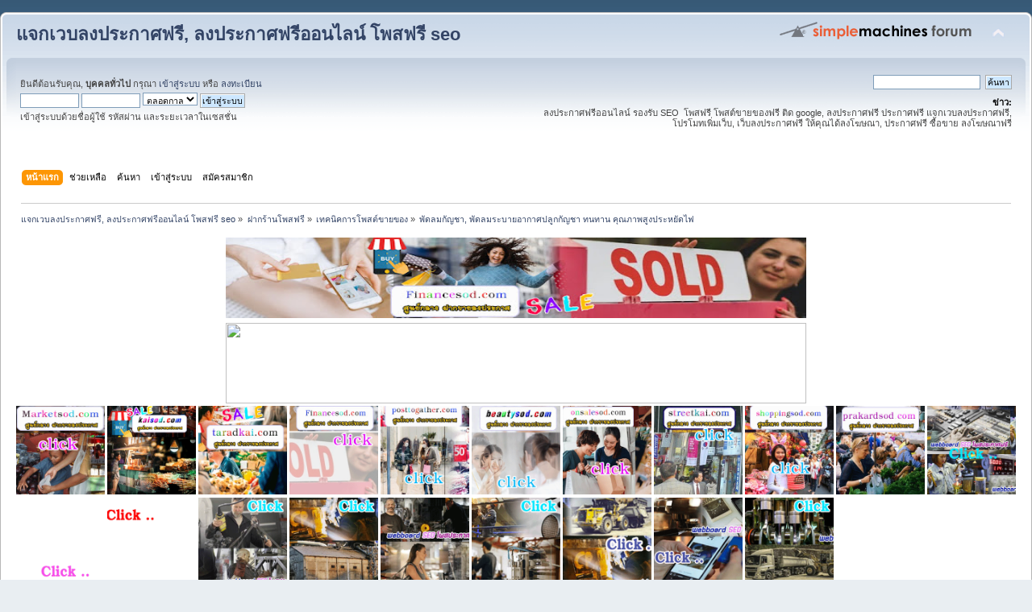

--- FILE ---
content_type: text/html; charset=UTF-8
request_url: https://financesod.com/index.php/topic,67.0.html?PHPSESSID=ep9l55robi5e7oc0tt4i5db0bd
body_size: 28341
content:
<!DOCTYPE html PUBLIC "-//W3C//DTD XHTML 1.0 Transitional//EN" "http://www.w3.org/TR/xhtml1/DTD/xhtml1-transitional.dtd">
<html xmlns="http://www.w3.org/1999/xhtml">
<head>
	<link rel="stylesheet" type="text/css" href="https://financesod.com/Themes/default/css/index.css?fin20" />
	<link rel="stylesheet" type="text/css" href="https://financesod.com/Themes/default/css/webkit.css" />
	<script type="text/javascript" src="https://financesod.com/Themes/default/scripts/script.js?fin20"></script>
	<script type="text/javascript" src="https://financesod.com/Themes/default/scripts/theme.js?fin20"></script>
	<script type="text/javascript"><!-- // --><![CDATA[
		var smf_theme_url = "https://financesod.com/Themes/default";
		var smf_default_theme_url = "https://financesod.com/Themes/default";
		var smf_images_url = "https://financesod.com/Themes/default/images";
		var smf_scripturl = "https://financesod.com/index.php";
		var smf_iso_case_folding = false;
		var smf_charset = "UTF-8";
		var ajax_notification_text = "กำลังโหลด...";
		var ajax_notification_cancel_text = "ยกเลิก";
	// ]]></script>
	<meta http-equiv="Content-Type" content="text/html; charset=UTF-8" />
	<meta name="description" content="พัดลมกัญชา, พัดลมระบายอากาศปลูกกัญชา ทนทาน คุณภาพสูงประหยัดไฟ" />
	<meta name="keywords" content="ลงประกาศฟรี เวบบอร์ดลงประกาศฟรี โพสต์ขายของฟรี โพสฟรี รองรับ SEO โพสฟรี ติด google" />
	<title>พัดลมกัญชา, พัดลมระบายอากาศปลูกกัญชา ทนทาน คุณภาพสูงประหยัดไฟ</title>
	<link rel="canonical" href="https://financesod.com/index.php?topic=67.0" />
	<link rel="help" href="https://financesod.com/index.php?action=help" />
	<link rel="search" href="https://financesod.com/index.php?action=search" />
	<link rel="contents" href="https://financesod.com/index.php" />
	<link rel="alternate" type="application/rss+xml" title="แจกเวบลงประกาศฟรี, ลงประกาศฟรีออนไลน์ โพสฟรี seo - RSS" href="https://financesod.com/index.php?type=rss;action=.xml" />
	<link rel="prev" href="https://financesod.com/index.php?topic=67.0;prev_next=prev" />
	<link rel="next" href="https://financesod.com/index.php?topic=67.0;prev_next=next" />
	<link rel="index" href="https://financesod.com/index.php?board=19.0" />
		<script type="text/javascript" src="https://financesod.com/Themes/default/scripts/captcha.js"></script>
</head>
<body>
<div id="wrapper" style="width: 100%">
	<div id="header"><div class="frame">
		<div id="top_section">
			<h1 class="forumtitle">
				<a href="https://financesod.com/index.php">แจกเวบลงประกาศฟรี, ลงประกาศฟรีออนไลน์ โพสฟรี seo</a>
			</h1>
			<img id="upshrink" src="https://financesod.com/Themes/default/images/upshrink.png" alt="*" title="หดหรือขยายหัวข้อ" style="display: none;" />
			<img id="smflogo" src="https://financesod.com/Themes/default/images/smflogo.png" alt="Simple Machines Forum" title="Simple Machines Forum" />
		</div>
		<div id="upper_section" class="middletext">
			<div class="user">
				<script type="text/javascript" src="https://financesod.com/Themes/default/scripts/sha1.js"></script>
				<form id="guest_form" action="https://financesod.com/index.php?action=login2" method="post" accept-charset="UTF-8"  onsubmit="hashLoginPassword(this, 'cd73de18c2b0dbc8d3431f64e3ba54f1');">
					<div class="info">ยินดีต้อนรับคุณ, <b>บุคคลทั่วไป</b> กรุณา <a href="https://financesod.com/index.php?action=login">เข้าสู่ระบบ</a> หรือ <a href="https://financesod.com/index.php?action=register">ลงทะเบียน</a></div>
					<input type="text" name="user" size="10" class="input_text" />
					<input type="password" name="passwrd" size="10" class="input_password" />
					<select name="cookielength">
						<option value="60">1 ชั่วโมง</option>
						<option value="1440">1 วัน</option>
						<option value="10080">1 สัปดาห์</option>
						<option value="43200">1 เดือน</option>
						<option value="-1" selected="selected">ตลอดกาล</option>
					</select>
					<input type="submit" value="เข้าสู่ระบบ" class="button_submit" /><br />
					<div class="info">เข้าสู่ระบบด้วยชื่อผู้ใช้ รหัสผ่าน และระยะเวลาในเซสชั่น</div>
					<input type="hidden" name="hash_passwrd" value="" /><input type="hidden" name="df6fe29a6c" value="cd73de18c2b0dbc8d3431f64e3ba54f1" />
				</form>
			</div>
			<div class="news normaltext">
				<form id="search_form" action="https://financesod.com/index.php?action=search2" method="post" accept-charset="UTF-8">
					<input type="text" name="search" value="" class="input_text" />&nbsp;
					<input type="submit" name="submit" value="ค้นหา" class="button_submit" />
					<input type="hidden" name="advanced" value="0" />
					<input type="hidden" name="topic" value="67" /></form>
				<h2>ข่าว: </h2>
				<p>ลงประกาศฟรีออนไลน์ รองรับ SEO&nbsp; โพสฟรี โพสต์ขายของฟรี ติด google, ลงประกาศฟรี ประกาศฟรี แจกเวบลงประกาศฟรี, โปรโมทเพิ่มเว็บ, เว็บลงประกาศฟรี ให้คุณได้ลงโฆษณา, ประกาศฟรี ซื้อขาย ลงโฆษณาฟรี<br /><br /></p>
			</div>
		</div>
		<br class="clear" />
		<script type="text/javascript"><!-- // --><![CDATA[
			var oMainHeaderToggle = new smc_Toggle({
				bToggleEnabled: true,
				bCurrentlyCollapsed: false,
				aSwappableContainers: [
					'upper_section'
				],
				aSwapImages: [
					{
						sId: 'upshrink',
						srcExpanded: smf_images_url + '/upshrink.png',
						altExpanded: 'หดหรือขยายหัวข้อ',
						srcCollapsed: smf_images_url + '/upshrink2.png',
						altCollapsed: 'หดหรือขยายหัวข้อ'
					}
				],
				oThemeOptions: {
					bUseThemeSettings: false,
					sOptionName: 'collapse_header',
					sSessionVar: 'df6fe29a6c',
					sSessionId: 'cd73de18c2b0dbc8d3431f64e3ba54f1'
				},
				oCookieOptions: {
					bUseCookie: true,
					sCookieName: 'upshrink'
				}
			});
		// ]]></script>
		<div id="main_menu">
			<ul class="dropmenu" id="menu_nav">
				<li id="button_home">
					<a class="active firstlevel" href="https://financesod.com/index.php">
						<span class="last firstlevel">หน้าแรก</span>
					</a>
				</li>
				<li id="button_help">
					<a class="firstlevel" href="https://financesod.com/index.php?action=help">
						<span class="firstlevel">ช่วยเหลือ</span>
					</a>
				</li>
				<li id="button_search">
					<a class="firstlevel" href="https://financesod.com/index.php?action=search">
						<span class="firstlevel">ค้นหา</span>
					</a>
				</li>
				<li id="button_login">
					<a class="firstlevel" href="https://financesod.com/index.php?action=login">
						<span class="firstlevel">เข้าสู่ระบบ</span>
					</a>
				</li>
				<li id="button_register">
					<a class="firstlevel" href="https://financesod.com/index.php?action=register">
						<span class="last firstlevel">สมัครสมาชิก</span>
					</a>
				</li>
			</ul>
		</div>
		<br class="clear" />
	</div></div>
	<div id="content_section"><div class="frame">
		<div id="main_content_section">
	<div class="navigate_section">
		<ul>
			<li>
				<a href="https://financesod.com/index.php"><span>แจกเวบลงประกาศฟรี, ลงประกาศฟรีออนไลน์ โพสฟรี seo</span></a> &#187;
			</li>
			<li>
				<a href="https://financesod.com/index.php#c10"><span>ฝากร้านโพสฟรี</span></a> &#187;
			</li>
			<li>
				<a href="https://financesod.com/index.php?board=19.0"><span>เทคนิคการโพสต์ขายของ</span></a> &#187;
			</li>
			<li class="last">
				<a href="https://financesod.com/index.php?topic=67.0"><span>พัดลมกัญชา, พัดลมระบายอากาศปลูกกัญชา ทนทาน คุณภาพสูงประหยัดไฟ</span></a>
			</li>
		</ul>
	</div><table align="center">
<tr>
<td><a href="https://financesod.com/index.php/board,1.0.html"><img src="https://blogger.googleusercontent.com/img/b/R29vZ2xl/AVvXsEi9jQ0gPib27IwngQvyBuOc6Cw9puolxQnf_xegxYyiCA8FYMHxb3flIB_HDLS-zqW44icoUcmsJLVQh-GesTjCtKF4n22zhYuYbnUVs_cUWcFyEHID-R224yIhWQ63mnSDeBUCeUOUS43h/w640-h114/%25E0%25B8%25A3%25E0%25B8%25B1%25E0%25B8%259A%25E0%25B8%2588%25E0%25B9%2589%25E0%25B8%25B2%25E0%25B8%2587%25E0%25B9%2582%25E0%25B8%259E%25E0%25B8%25AA%25E0%25B9%2580%25E0%25B8%25A7%25E0%25B8%259A%25E0%25B8%25A3%25E0%25B8%25B2%25E0%25B8%2584%25E0%25B8%25B2%25E0%25B8%2596%25E0%25B8%25B9%25E0%25B8%2581+Financesod.jpg" width="720" height="100" /></a></td>
</tr>
</table>

<table align="center">
<tr>
<td><a href="https://financesod.com/index.php/board,1.0.html"><img src="https://do.lnwfile.com/_/do/_raw/bi/5y/io.jpg" width="720" height="100" /></a></td>
</tr>
</table>







<a href="https://marketsod.com/index.php"><img src="https://blogger.googleusercontent.com/img/b/R29vZ2xl/AVvXsEiSym0mR1rsc5Y2WVzLoB46gxH59uDCq7fJdwN4yeAsvWzGPlDeKxJXvzOgm4MLi1T3ubtsfKzj3JbVaGHRSiqO7gLpEDDO8PBO80g4a1C007gCJI3LE4UGYaK2q9fz5ke6nhEwEjysCKT6Haomj5VgHIqogTB3-Yv6wHHnY1P6oeBD-xQgkUZGXELTdw/s1600/Marketsod%20%E0%B9%82%E0%B8%9E%E0%B8%AA%E0%B8%9B%E0%B8%A3%E0%B8%B0%E0%B8%81%E0%B8%B2%E0%B8%A8%E0%B8%9F%E0%B8%A3%E0%B8%B5.gif"width="110" height="110" /></a></center>



<a href="https://kaisod.com/index.php/index.php"><img src="https://blogger.googleusercontent.com/img/b/R29vZ2xl/AVvXsEhHMjBuYqPCw94LYpWQxirKmj-BOCCv6dnnM2Li3ASB9pvsbC5cjwJcGI1CgW8IpXZKe-Mla-z0rFKXDER23JbiSs8vyvF6uXDaHhau4g3jUGrVkL-S7URBwEtjNpw3Fr6E-7rhei16iBE3rSBxb4qZVlbx0Ioe7PlUj8EahDWuK7jabkzShSciwr1x1A/s1600/kaisod%20%E0%B9%82%E0%B8%9E%E0%B8%AA%E0%B8%9B%E0%B8%A3%E0%B8%B0%E0%B8%81%E0%B8%B2%E0%B8%A8%E0%B8%9F%E0%B8%A3%E0%B8%B5.gif"width="110" height="110" /></a></center>


<a href="https://taradkai.com/index.php"><img src="https://blogger.googleusercontent.com/img/b/R29vZ2xl/AVvXsEi-mzKz1bPallN7ZYW5MJ7Wy9Si5up2EKLAmQGgGF-gHUjtDU-8iSccZjQvT57BI2vmmsT6g3neUE7SsvH_-0nE6ahHLWoKsoBTJDjmGF6c7kgazCrT-uvVfjczlYaUYGRTzQtKytY3WxvCZJ99FBIZq4jmbEqeN_QDrrEK5ChkZVcHp5VQn37NKKYX5w/s1600/taradkai%20%E0%B8%A5%E0%B8%87%E0%B8%9B%E0%B8%A3%E0%B8%B0%E0%B8%81%E0%B8%B2%E0%B8%A8%E0%B8%9F%E0%B8%A3%E0%B8%B5.gif"width="110" height="110" /></a></center>


<a href="https://financesod.com/index.php"><img src="https://blogger.googleusercontent.com/img/b/R29vZ2xl/AVvXsEhKSuf0F82IF5Rwo1kfBNOscxI_HGBYSCQcgo-zHKgP9zlIJL_PAJ9zKEwSZuHMwPyqIVmCES-TEOkRndF-8kOgYy2ejqw9CJK2EHwNC_c3PQbeXhWN0XeT5NLDGh5jd4JdZNW_kXD7_pMtOakIeStrgBz8XaLmqxaWYeLeSvOL12Zx3EZ9tVX3wldBzg/s1600/Financesod%20%E0%B9%82%E0%B8%9E%E0%B8%AA%E0%B8%9B%E0%B8%A3%E0%B8%B0%E0%B8%81%E0%B8%B2%E0%B8%A8%E0%B8%9F%E0%B8%A3%E0%B8%B5.gif"width="110" height="110" /></a></center>



<a href="https://posttogather.com/index.php"><img src="https://blogger.googleusercontent.com/img/b/R29vZ2xl/AVvXsEjHNmJ1svNopPiLxIperb9bBHUXrGww5z2hZc98jcm6YqE0YKmgE659OGbBVx7pOD1CjjegFZlULyRvwwPD3BE_4MeAXqgZkFBHNssCMB-IzCY_ZnV7E0PGCRdzqm2Ri0tzFCKM0SZSHFG2tqiQMKHio4YnkVVgX4h36umLFOgHBA-RfXlW5lMcyaaNqA/s1600/Posttogather%E0%B8%A5%E0%B8%87%E0%B8%9B%E0%B8%A3%E0%B8%B0%E0%B8%81%E0%B8%B2%E0%B8%A8%E0%B8%9F%E0%B8%A3%E0%B8%B5.gif"width="110" height="110" /></a></center>


<a href="http://beautysod.com/index.php"><img src="https://blogger.googleusercontent.com/img/b/R29vZ2xl/AVvXsEhytIsQBDqTQfwQaHtyRpQ1ljcf772Gw6pqop5htEUdv_k62-YW2B8aaS9nLAM2lme9IrJvkO3zE71p-rJXDZkRqYA0pBAisQb-rsZ9sK3O4bibUPsdq66pX3leYYzKjrLAADxdnqZyICHgwm9aQ193Mq9heGyyKgIICqSDbLa1ltZUp2tca340PrAy3g/s1600/beautysod%20%E0%B9%82%E0%B8%9E%E0%B8%AA%E0%B8%9B%E0%B8%A3%E0%B8%B0%E0%B8%81%E0%B8%B2%E0%B8%A8%E0%B8%9F%E0%B8%A3%E0%B8%B5.gif"width="110" height="110" /></a></center>



<a href="https://onsalesod.com/index.php"><img src="https://blogger.googleusercontent.com/img/b/R29vZ2xl/AVvXsEh-cC4n_dzORPB1d6zZtXyalivlP5n9logwc4Xa9ipZFx4Qw6kyLfel9qMuZfk7zBQ9ZYLisqmaVE_yInmCWUl4ZK2W9dDO7rLm4dAQ0MwnErMR54SoF0cnTryGHoYEsEkY2KS66ZP1Hmnqn6z5wpTOOsm2KjH3tGQ9C36UaYPWAJ3DzZ5hW0ljWqCtKQ/s1600/onsalesod%20%E0%B9%82%E0%B8%9E%E0%B8%AA%E0%B8%9B%E0%B8%A3%E0%B8%B0%E0%B8%81%E0%B8%B2%E0%B8%A8%E0%B8%9F%E0%B8%A3%E0%B8%B5.gif"width="110" height="110" /></a></center>


<a href="https://streetkai.com/index.php"><img src="https://blogger.googleusercontent.com/img/b/R29vZ2xl/AVvXsEhhrOkRAjmG0lk4KkDoT6EUGmFw9M6PKeyQHhusNxEGqU8iaxR01vGi1wr8y-7Tk2djUUrzYvCwmcBigT_ikizbAf8V2PkwhjH4SsJMK5AHZYrHCFp3kJ9GTJKlSXHuxpyWK49mYWVQ5Ja-IuZbi5vOj0FKqMBaGgO4ngeDXfd188FBwWa8GzULGMpt5A/s1600/streetkai%20%E0%B8%A5%E0%B8%87%E0%B8%9B%E0%B8%A3%E0%B8%B0%E0%B8%81%E0%B8%B2%E0%B8%A8%E0%B8%9F%E0%B8%A3%E0%B8%B5.gif"width="110" height="110" /></a></center>



<a href="https://shoppingsod.com/index.php"><img src="https://blogger.googleusercontent.com/img/b/R29vZ2xl/AVvXsEhW3632X200K-eMHHNQXdjyfN6_3RzOmBnddCuaUNDpRiEEgThKUx_5BkAJtbIIFPzPYJ2jLvrNNlvUsM8MbkshK9eN2iZNJ_VcgzzjgNhViSLEa_L81eojiaJIF96Q5ALotavX4lxumL7cp34l2nhYyVTncEkzZHCrSfXqztFJyqXE-ytaar2hY6FEPQ/s1600/shoppingsod%20%E0%B8%A5%E0%B8%87%E0%B8%9B%E0%B8%A3%E0%B8%B0%E0%B8%81%E0%B8%B2%E0%B8%A8%E0%B8%9F%E0%B8%A3%E0%B8%B5.gif"width="110" height="110" /></a></center>



<a href="https://prakardsod.com/index.php"><img src="https://blogger.googleusercontent.com/img/b/R29vZ2xl/AVvXsEiTnHcO1MCQpuoklqmy3MXEhvFiskZDe0W2r8jq53K4BfB60RRrVOPdvemtVR0Pc0Arg5g68L2GEo-sm4btrVKw8WmKWzrd_EFmNKuNZVZo2gZNwTEjaJrntJTfdvMxIfKY7MPPvKWZs7VaKIJo8TNDr15Qrx3R-p4OE__ckqCH0T4ei8NM_8S-Uzm4Wg/s1600/prakardsod%20%E0%B8%A5%E0%B8%87%E0%B8%9B%E0%B8%A3%E0%B8%B0%E0%B8%81%E0%B8%B2%E0%B8%A8%E0%B8%9F%E0%B8%A3%E0%B8%B5.gif"width="110" height="110" /></a></center>



<a href="https://โพสขาย.com/index.php/index.php"><img src="https://blogger.googleusercontent.com/img/b/R29vZ2xl/AVvXsEhCjrfuyiy-NfGUr5dwId2vYKTAv_o_CnnEiNlfYuy7hQdaKCCWE_DTW7vLreCcjNHMmXwd9JuOdtlDs9tJR-_o0HlxU01_AXIn9OWvJ_FqeFtyePGPQhuZzmUVYhYx5RAxe9wDplPoM0pCNvJI3l4jCRhxn1NI4lw89FAlzddE1sZmizWyfnzgB1SwkI4-/s1600/%E0%B9%82%E0%B8%9E%E0%B8%AA1.gif"width="110" height="110" /></a></center>

<a href="https://ผู้ผลิต.com/index.php"><img src="https://blogger.googleusercontent.com/img/b/R29vZ2xl/AVvXsEh-Yxg9Q-BFzHFejpEBmoZv820B-WH7gFPfXiKd98KwrUBsOeid-rphz3dCnds0V2-gULugP-VP00FC4W72U7_0kli4ZdkF43qTu1zz8RnL7Qf9CRHON1xcJyTZ3IcFjuNJZzq8VysSUDy2c6HrIuMz9JVM4r1wjSkSMQS-qV9tR8m1d8ToQSqujIhlXmMT/s1600/%E0%B9%82%E0%B8%9E%E0%B8%AA7.gif"width="110" height="110" /></a></center>

<a href="https://สินค้าโปรโมชั่น.com/index.php"><img src="https://blogger.googleusercontent.com/img/b/R29vZ2xl/AVvXsEhtyd8k6p0OGDsHAMeUfYarXzV9xcvru6U7IQD5fzo94JxpQT6gFLC6FU76T9MSolwOjRjT48eORIEAP5hBl_NYIEi_aG43ei2BSOfEm3H4mzpK26L3FB4-8Lpx45rcbd2hYR8Mh1_pYBYQol84k1EBzvhgdU2aq1acQHQQc7hqCzwC_Njx-p1c6AlEaYMU/s1600/%E0%B9%82%E0%B8%9E%E0%B8%AA10.gif"width="110" height="110" /></a></center>

<a href="https://สินค้าโรงงาน.com/index.php"><img src="https://blogger.googleusercontent.com/img/b/R29vZ2xl/AVvXsEgaddNCVcs6a9jld0i9d41F18HCbAbPKXXL_o18SPsYx06IcBniYgO1UkmIHwpoNAEgnDxmTvStbD8Ag4EPH93CVoSJ8sbBHv1f1DX-GIGTaYiqra3QP--ZmhPHapN9OY-1kH7E_u4yp3vlRwMQgd1cZE7bzFlbAEmQg0vLg9Kj3er4r9yotjQm-XK8oFVN/s1600/%E0%B9%82%E0%B8%9E%E0%B8%AA2.gif"width="110" height="110" /></a></center>

<a href="https://ผู้ผลิตสินค้า.com/index.php"><img src="https://blogger.googleusercontent.com/img/b/R29vZ2xl/AVvXsEhfStBmaSSrI9LUcF7Nbrm9bxkEpJXdgMUKsx8XgQSKM_iKCHy2kjQufyFNdbVixqdyl595gFVmsly02N7m94lOX7MMfn0kVwhfQRiccPipIvnHw8gSy0TtE8lvUlZw-lbTksehdGjIcVkdTzzFYTb6Sap8tbPN8oRKCFOnsvUUu5Fa34tOv2i8B0hPTmdC/s1600/%E0%B9%82%E0%B8%9E%E0%B8%AA17.gif"width="110" height="110" /></a></center>

<a href="https://เครื่องจักรอุตสาหกรรม.com/index.php"><img src="https://blogger.googleusercontent.com/img/b/R29vZ2xl/AVvXsEglsiN5-uzqgIvIa8kOc5zxbykjOuEfy-VTxL3RU44rAzkL3hY0o7Mwjcs9q_QF2ZtMVL3AVtMx72L9HVfuW53eI8fNNMxwHXxLihNnuaU7i3xisYjq7dWEodoYpg9UX5Pe6EUZmNXQ9buCLdHdltYIReZFCrRR_WouPeBabbkpMiOeQ_hyAbDI88sqHhl5/s1600/%E0%B9%82%E0%B8%9E%E0%B8%AA20.gif"width="110" height="110" /></a></center>

<a href="https://ขายในไทย.com/index.php/index.php"><img src="https://blogger.googleusercontent.com/img/b/R29vZ2xl/AVvXsEjHTNDVb5XFMCSYQ3sW0ud_H02weOpFCsonZIbobDrKap0W6qinroYgkA6ugNco_X6Du9uuzAY4-5GlwlLQ6C7ibk-DpRINyKi18cgsHg2rw9VUOAsGAbOKrb1Guj6uTTajShgYYlZv1cGhiTmowNTIH1WXvXFLh2gf45NBbR50pISTHOkCv-MqFarEp_Q7/s1600/%E0%B9%82%E0%B8%9E%E0%B8%AA19.gif"width="110" height="110" /></a></center>

<a href="https://โรงงานอุตสาหกรรม.com/index.php"><img src="https://blogger.googleusercontent.com/img/b/R29vZ2xl/AVvXsEjsaYAKNoJRr3jvgF5WVfDmK8Pbu-yIxeWTlXtulVWjsWWx8leVIg-AXS7M2uuTugYBZ7R5r2RoBdXzrOYrxKP-_-EHr7q7sy6EJ0x2HsZoBeuRrpCIqhrGhqWimIHmR1GNp0eJG02FwIWZClR8dETpJxL0RXsoRyzHosG3AZwaymZ47h7NS3NvMrxtBDfy/s1600/%E0%B9%82%E0%B8%9E%E0%B8%AA12.gif"width="110" height="110" /></a></center>

<a href="https://สินค้าในไทย.com/index.php/index.php"><img src="https://blogger.googleusercontent.com/img/b/R29vZ2xl/AVvXsEhnyl1AuV8DyCLO0w9OuDOslRSMrlygA5w4N99r8Ky9tazJuYyc7Tw1M9y-ANWhLn1KJdFo8diPlJhrSMB7ghKHTfwkgVKvsKFBZ9uB6kcJxgjPVeRBopcoZcLlK7RkwZsGPPu2fJrQxWkHd_keMIgmi1L8dbkn97nOWILfyXCROUW_vhJNLA9oC8Q-IZPw/s1600/%E0%B9%82%E0%B8%9E%E0%B8%AA13.gif"width="110" height="110" /></a></center>

<a href="https://ยานยนต์.com/index.php"><img src="https://blogger.googleusercontent.com/img/b/R29vZ2xl/AVvXsEicy5ORMfnP1hm6x4AKKfUcBkYf75dwEZr33tpYTZZKTJ4ZTbccx7B2FKWUyUwBUSD2TD3mft7eV0Y26s0O5nl89bcyd1hX2UiQgKvboLitPcZigIOlN1p-2frMK0RzP5LX0SHKjcKnLhzTtdSwwCOJTzdWCm7isB60b-uztuP-R6F6-6A0GVhJeBugdcpH/s1600/%E0%B9%82%E0%B8%9E%E0%B8%AA11.gif"width="110" height="110" /></a></center>

<table><tr><td valign="top"><center><a href="https://financesod.com/index.php/topic,68.0.html"><img src="https://blogger.googleusercontent.com/img/b/R29vZ2xl/AVvXsEg72fO31xTlw1LZljjMgwtlwK5lztFWR9izbpzr7na9Ujecx-XmjbStXTD3pCOMxbDnaw1YYP_2yjHAy8dZmhmMXAxQOzQyqN5H2PA4MWCWfb0Dzy1VvBHJLGGkrm-s3xid-XFPvBEDNrU_XrrnqwXSiOlgxDLz06BhEOGAcYasgpXJajOFDbxocBayKQ/s16000/%E0%B8%9E%E0%B8%B1%E0%B8%94%E0%B8%A5%E0%B8%A1%E0%B9%82%E0%B8%A3%E0%B8%87%E0%B8%87%E0%B8%B2%E0%B8%99%2020%E0%B8%99%E0%B8%B4%E0%B9%89%E0%B8%A7.jpg"width="150" height="150" /></a></center>
<br/>

<center><a href="https://financesod.com/index.php/topic,84.0.html"><img src="https://blogger.googleusercontent.com/img/b/R29vZ2xl/AVvXsEh-rFEkJseoe5OJjjAjvZqf48jkZ0fkcKro2f5sB-a2iX4ePBcMcivs7VVektGDF7IF4X4UkhZObvHtXz2qCcdN6pCiL2pK_VlvCJ3CKLixU31c8UMmGT2ubB1gCXfwgpiOhbVdzVqAX0a3xsY1EMrWcWxQuY7gTVHS5FwYzNvKHgMnA1VRXsvvv7zF59Rr/s320/%E0%B9%81%E0%B8%AD%E0%B8%A3%E0%B9%8C%E0%B9%82%E0%B8%A3%E0%B8%87%E0%B8%87%E0%B8%B2%E0%B8%994.gif"width="150" height="150" /></a></center>
<br/>
<center><a href="https://financesod.com/index.php/topic,4578"><img src="https://do.lnwfile.com/_/do/_raw/qi/v6/oz.jpg"width="150" height="150" /></a></center>
<br/>

<center><a href="https://financesod.com/index.php/topic,53220"><img src="https://blogger.googleusercontent.com/img/b/R29vZ2xl/AVvXsEhWfPgXejjVqDxQCvs3ELDAB7PN-mDJZVhQzOT37f9yGgIJwRvRdBQ10-9TFqEI0Qd1wrPhBD8ROq5xlrZT5l183AvhuogNvrg8Tzb8PP0HUajXIWKjG9QLAAEm36W7EZ4rRyem6l0zesxIBr8xpUy1ETmO3gZrv5QXqp0nEh22j_tEDQUCI05BTBeqlI0/s16000/TPCC%20ALUM%202024A%20339.jpg"width="150" height="150" /></a></center>
<br/>

<center><a href="https://financesod.com/index.php/topic,53191"><img src="https://blogger.googleusercontent.com/img/b/R29vZ2xl/AVvXsEi0fTirRo9CaGaC7yAwlDCC0eNvhIbDP1XYiJUfH7S1tkRXtKtFAZQDCnh1xoBrc4wIcVp8gGiWL0pptSko4eC9g86QzkUOcRvc5fm6n6_MG41JNYQ1sfLdK0j8ilqNYqsSF93cXVq_XffXP_yPsWXBPw_jC6zV6v6FVBE-DHjsedYE0kmiW7ekiESA_XM/s16000/TPCC%20FCC%20A416.jpg"width="150" height="150" /></a></center>
<br/>


<center><a href="https://financesod.com/index.php/topic,53135"><img src="https://blogger.googleusercontent.com/img/b/R29vZ2xl/AVvXsEj_zByqKfU72dY4qEt3XZOpby9JH5uuXe3ishFkyG0I3LXrdo_6uC4apUsov3cGa73adQhIWxAoTaY2-tKqAVD7d7sAuOOANkFSlQvxBeM2hxm95QSg2G7Zp87CBjC30I7J231O4UIZPfwTrIUsRraoomPMr_UUuSvsqaA8CdqpCwVAujuppYTiT3lE0Lk/s16000/TPCC%20FCC%20A416.jpg"width="150" height="150" /></a></center>
<br/>

<center><a href="https://financesod.com/index.php/topic,53111.0.html"><img src="https://itp1.itopfile.com/ImageServer/z_itp_191120227kd5/800/800/AstaxanthinTEL034854888z-z119638214949.jpg"width="150" height="150" /></a></center>
<br/>

<center><a href="https://financesod.com/index.php/topic,52982"><img src="https://blogger.googleusercontent.com/img/b/R29vZ2xl/AVvXsEgVBEX3ZlJvH235eFrapb17KG7WEhV2xK9AT1Uvfnwi7e69k3OIN6nvZ9aLRzhhY3uWB3FSr7bUUbuged-cHdd_4h1RhNc_MaFPHULpX5LAzZnvX-s6K56_SYSR7IHWVb-lKiITrpGgEqU-F31Pl9IKBQD4kjdqOSmDmZxZmCxwtqaIFI1z8tRxZGPyhss/s16000/TPCC%20FCC%20JPG%20295.jpg"width="150" height="150" /></a></center>
<br/>

<center><a href="https://financesod.com/index.php/topic,52724"><img src="https://blogger.googleusercontent.com/img/b/R29vZ2xl/AVvXsEhns9Mx7mJsaMsDEU5CdtPFwTJOb6MtEK8DZCpvMScsEKZT0KWRRb9FKwhVwXv96RQErRtYs9zIoSINHY7qbw8bm0IKY-6NvQLkjxwK1eoaWxMwYevO3rlTj7p3welD4oxFtXRb_vMdcem9mM7LIz5nprnYWDi7dtefG2DmQx-gUw9EeRQu5yLpBj7L1BM/s16000/TPCC%20FCC%20A295.jpg"width="150" height="150" /></a></center>
<br/>

<center><a href="https://financesod.com/index.php/topic,52630.0.html"><img src="https://blogger.googleusercontent.com/img/b/R29vZ2xl/AVvXsEj1Jkqi3oXLFum8CyjnJQPIt8BQ_TGflvgoZGd60xbl1hD_ZtGzoeEUsjg4o2odkFd1I4Tab35En-P8N7ZsuhHZ_hngvRCyKpwWgK-8PrIYLQS_U8QEd6YBUzPZjzVot5qr0xsYtnNyUQqLr6fookdO4ZarL0TdeHfnKzXtEFHs2d9c_s6j7X3BabST84c/s16000/egg%20white%20619.jpg"width="150" height="150" /></a></center>
<br/>

<center><a href="https://financesod.com/index.php/topic,52548"><img src="https://blogger.googleusercontent.com/img/b/R29vZ2xl/AVvXsEiwn4gjNJEIVC_gOk4cY9-xkhqURa8YdfsN3Hcv9GPX10oJXdDt6rkeDsfgtr9nnzHK-tpoo_NwRBMXbb0zbt6p6Y3i03g7gAy0kaHWZ7aZHW1JdXwq_gwS4uF3B_Iksws9Jn3YN9v9zez86yEZnffEI8SioUIsqLjW6Ph8TQzWBUtNY5h-1cwIHuMlJaY/s16000/Borneol%20flake%20498A.jpg"width="150" height="150" /></a></center>
<br/>

<center><a href="https://financesod.com/index.php/topic,52530"><img src="https://blogger.googleusercontent.com/img/b/R29vZ2xl/AVvXsEgBK2b0LoHV3ynJvjRjsPpdXPTKSHM_-AuuTZfHelTdzzSFvmRAUepqjQatOhX7knBGh_sl5gpivQfEA2YkwVvlh4bW7vKJIliL1BrBxUiDpCJtu0ACspM2RjvSr2fPCYpUXqxyskQTGHAK55_qF-aRr-6D1JBvLvquv6R1zE-UzFxlOYdvURhywzOdwRE/s16000/Eucalyptus%20Oil%201020.png"width="150" height="150" /></a></center>
<br/>

<center><a href="https://financesod.com/index.php/topic,52463"><img src="https://blogger.googleusercontent.com/img/b/R29vZ2xl/AVvXsEhCZI75RcvD1BNEwPaD4kZVDeKMiD2Kymgj4n8DaLf0v1Z9eSbpN9PaN3WcSGYkf7EyTEEjT_LxWurvxnqwi23uKIuMZaUSwR10JenyDFuaBcWOQZ4Fwpo8hsFbz1jHgxUQO8dXl07FUnnqx4Nje-TWJIahysoc4JV-b1Gy-L65OUic-LYi8mhJbyzwBHA/w640-h640/ENG%20365.jpg"width="150" height="150" /></a></center>
<br/>

<center><a href="https://financesod.com/index.php/topic,52325.0.html"><img src="https://blogger.googleusercontent.com/img/b/R29vZ2xl/AVvXsEg8x7PDR-2myxT2K1G8qChAInyDg3cFanUP90e9ysEmU5I3hBzncJT3YFgbqEy7Lx0MALMKAt6BHX3JYlLCvpl493joegQ75Kcg1bC7w51GlGLWDwee9zz30ky5g1egMo-wwdVMZt5yLxDDcyk0up9tY4nwSbXba-aKdrQLSNxFvd4RGEFqA4bRpWCSfGg/s16000/Glycerine%20TPCC%20316.jpg"width="150" height="150" /></a></center>
<br/>


<center><a href="https://financesod.com/index.php/topic,52278.0.html"><img src="https://blogger.googleusercontent.com/img/b/R29vZ2xl/AVvXsEgYEUkW6RarBhLp3w5AyH3qopJ59YwdXIvhSzhPnr7c-u88qZU5G6PEDE06w3seQXN1RN7UEobwlnKuMwBKqQAAiMMMqupAbiL-edYCCTcLGRSGCIWOsjtV8gr-R6HPLa3hren1x5H3WHaGChD2wm_zocGd5Z3Yx0S5DkUzKT-lARtNTbu2f80QDEvtgvs/s16000/PVC%20396.jpg"width="150" height="150" /></a></center>
<br/>


<center><a href="https://financesod.com/index.php/topic,52201.0.html"><img src="https://blogger.googleusercontent.com/img/b/R29vZ2xl/[base64]/s16000/TPCC%20FCC%20JPG%20295.jpg"width="150" height="150" /></a></center>
<br/>

<center><a href="https://financesod.com/index.php/topic,52180.0.html"><img src="https://blogger.googleusercontent.com/img/b/R29vZ2xl/AVvXsEiXXo60QCbdGDo-YAL_45BYG0q5pcsW4k35VSI07uo5oxQlnUlmEJKL-wvh0auJFCRBIQlH35Z8RBAW5kerweehCv5zVoF4RkmSXVqWK815Q16x4ezkqzmrFBuMgqbjZXMOBLnF_t0Dos63Folf5_waDmJIAFrbC_pSCv08aPfEhQijaPBUBLl7pWViwCM/s16000/3Astaxanthin%20506.jpg"width="150" height="150" /></a></center>
<br/>

<center><a href="https://financesod.com/index.php/topic,52163.0.html"><img src="https://blogger.googleusercontent.com/img/b/R29vZ2xl/AVvXsEiu_7xxY7v5LJodfc6afYAp2DSo8jgwL1XXYav9SKhGJhCoJZeet61Pt_uMucazDd4pWxAumGjcb5fnz9CS9WX7hTBb4gnwY56p3eLMOOHjKLD37sZL7fF266VWXGKs8s-hEsRvTN67nUj6cAqTuriI0WaR0bkKpozEtPxq9fU9xx_62sc78vihuIsYq68/s16000/2Astaxanthin%20468.jpg"width="150" height="150" /></a></center>
<br/>


<center><a href="https://financesod.com/index.php/topic,52119.0.html"><img src="https://blogger.googleusercontent.com/img/b/R29vZ2xl/AVvXsEgrJoSxehWw6gi_eSaakrhl1ZesrW3yuQ6YxQbYoX8jVL0SidSpQw0a4Roz4Gca3lBulUt1hvD-8JcFTkaC2cq9nQjAMT-5hdS45bcbO0b9vSVTWLfz1lI8hqPHb-ZtV6JEX0e9Ia3dOzGnrkKgs_3qvY9hyt3X-4sGmXfUiPspLGLj7ZCyHToIb1GPvNs/s16000/TPCC%20FCC%20A295.jpg"width="150" height="150" /></a></center>
<br/>

<center><a href="https://financesod.com/index.php/topic,52098.0.html"><img src="https://blogger.googleusercontent.com/img/b/R29vZ2xl/AVvXsEi4FLabb-kCUq7wm0zSdfqYHwWoVctEfU9CQOP6BsNF587sa1BCvPnp_luM_h9v-qxOjr2YIYp0DkUgC18MBvmx6HEvkJPhgDi72XJlG7WAjS3cNRwtkUSGNZy6V6w6A1QgegDl45AYIjCvkFJgGh84DQwik_vxTW-FBzwQPV2kw0-P6wiCLvJ7_O9sP44/s16000/Astaxanthin%20TEL%20034854888.jpg"width="150" height="150" /></a></center>
<br/>

<center><a href="https://financesod.com/index.php/topic,52072.0.html"><img src="https://blogger.googleusercontent.com/img/b/R29vZ2xl/AVvXsEjX-GK8ChR4aqdvUBMPIWEkpvt1R5OaHkBQtPLW4z_oWYMgd_UHDLKQwBfZ-pkeA4Yqz5eIO1zkd1gnq3DRRQO4zIcqs187JoZWGAcolF7lD6UhGVoGx-i-w4raQGkxiGfoaWX5FEpO3g5mrCBxphq6qqbj4CHzLG_R8U1R280KZUyydyyg5AED7Mn2HLk/s16000/Astaxanthin%20TEL%200800160016.jpg"width="150" height="150" /></a></center>
<br/>


<center><a href="https://financesod.com/index.php/topic,52011.0.html"><img src="https://blogger.googleusercontent.com/img/b/R29vZ2xl/AVvXsEiXXo60QCbdGDo-YAL_45BYG0q5pcsW4k35VSI07uo5oxQlnUlmEJKL-wvh0auJFCRBIQlH35Z8RBAW5kerweehCv5zVoF4RkmSXVqWK815Q16x4ezkqzmrFBuMgqbjZXMOBLnF_t0Dos63Folf5_waDmJIAFrbC_pSCv08aPfEhQijaPBUBLl7pWViwCM/s16000/3Astaxanthin%20506.jpg"width="150" height="150" /></a></center>
<br/>

<center><a href="https://financesod.com/index.php/topic,51975.0.html"><img src="https://blogger.googleusercontent.com/img/b/R29vZ2xl/AVvXsEi4FLabb-kCUq7wm0zSdfqYHwWoVctEfU9CQOP6BsNF587sa1BCvPnp_luM_h9v-qxOjr2YIYp0DkUgC18MBvmx6HEvkJPhgDi72XJlG7WAjS3cNRwtkUSGNZy6V6w6A1QgegDl45AYIjCvkFJgGh84DQwik_vxTW-FBzwQPV2kw0-P6wiCLvJ7_O9sP44/s16000/Astaxanthin%20TEL%20034854888.jpg"width="150" height="150" /></a></center>
<br/>


<center><a href="https://financesod.com/index.php/topic,52551"><img src="https://blogger.googleusercontent.com/img/b/R29vZ2xl/AVvXsEiwn4gjNJEIVC_gOk4cY9-xkhqURa8YdfsN3Hcv9GPX10oJXdDt6rkeDsfgtr9nnzHK-tpoo_NwRBMXbb0zbt6p6Y3i03g7gAy0kaHWZ7aZHW1JdXwq_gwS4uF3B_Iksws9Jn3YN9v9zez86yEZnffEI8SioUIsqLjW6Ph8TQzWBUtNY5h-1cwIHuMlJaY/s16000/Borneol%20flake%20498A.jpg"width="150" height="150" /></a></center>
<br/>

</td><td width="100%" valign="top"><table><tr><td width="100%" valign="top">
			<a id="top"></a>
			<a id="msg69"></a>
			<div class="pagesection">
				<div class="nextlinks"><a href="https://financesod.com/index.php?topic=67.0;prev_next=prev#new">&laquo; หน้าที่แล้ว</a> <a href="https://financesod.com/index.php?topic=67.0;prev_next=next#new">ต่อไป &raquo;</a></div>
		<div class="buttonlist floatright">
			<ul>
				<li><a class="button_strip_print" href="https://financesod.com/index.php?action=printpage;topic=67.0" rel="new_win nofollow"><span class="last">พิมพ์</span></a></li>
			</ul>
		</div>
				<div class="pagelinks floatleft">หน้า: [<strong>1</strong>] <a class="navPages" href="https://financesod.com/index.php?topic=67.15">2</a> <a class="navPages" href="https://financesod.com/index.php?topic=67.30">3</a> <span style="font-weight: bold;" onclick="expandPages(this, 'https://financesod.com/index.php?topic=67.%1$d', 45, 495, 15);" onmouseover="this.style.cursor='pointer';"> ... </span><a class="navPages" href="https://financesod.com/index.php?topic=67.495">34</a> </div>
			</div>
			<div id="forumposts">
				<div class="cat_bar">
					<h3 class="catbg">
						<img src="https://financesod.com/Themes/default/images/topic/veryhot_post.gif" align="bottom" alt="" />
						<span id="author">ผู้เขียน</span>
						หัวข้อ: พัดลมกัญชา, พัดลมระบายอากาศปลูกกัญชา ทนทาน คุณภาพสูงประหยัดไฟ &nbsp;(อ่าน 67445 ครั้ง)
					</h3>
				</div>
				<form action="https://financesod.com/index.php?action=quickmod2;topic=67.0" method="post" accept-charset="UTF-8" name="quickModForm" id="quickModForm" style="margin: 0;" onsubmit="return oQuickModify.bInEditMode ? oQuickModify.modifySave('cd73de18c2b0dbc8d3431f64e3ba54f1', 'df6fe29a6c') : false">
				<div class="windowbg">
					<span class="topslice"><span></span></span>
					<div class="post_wrapper">
						<div class="poster">
							<h4>
								<a href="https://financesod.com/index.php?action=profile;u=221" title="ดูรายละเอียดของ farmfan99">farmfan99</a>
							</h4>
							<ul class="reset smalltext" id="msg_69_extra_info">
								<li class="postgroup">Hero Member</li>
								<li class="stars"><img src="https://financesod.com/Themes/default/images/star.gif" alt="*" /><img src="https://financesod.com/Themes/default/images/star.gif" alt="*" /><img src="https://financesod.com/Themes/default/images/star.gif" alt="*" /><img src="https://financesod.com/Themes/default/images/star.gif" alt="*" /><img src="https://financesod.com/Themes/default/images/star.gif" alt="*" /></li>
								<li class="postcount">กระทู้: 18104</li>
								<li class="profile">
									<ul>
										<li><a href="https://financesod.com/index.php?action=profile;u=221"><img src="https://financesod.com/Themes/default/images/icons/profile_sm.gif" alt="ดูรายละเอียด" title="ดูรายละเอียด" /></a></li>
									</ul>
								</li>
							</ul>
						</div>
						<div class="postarea">
							<div class="flow_hidden">
								<div class="keyinfo">
									<div class="messageicon">
										<img src="https://financesod.com/Themes/default/images/post/xx.gif" alt="" />
									</div>
									<h5 id="subject_69">
										<a href="https://financesod.com/index.php?topic=67.msg69#msg69" rel="nofollow">พัดลมกัญชา, พัดลมระบายอากาศปลูกกัญชา ทนทาน คุณภาพสูงประหยัดไฟ</a>
									</h5>
									<div class="smalltext">&#171; <strong> เมื่อ:</strong> วันที่ 29 พฤษภาคม  2022, 08:01:26 น. &#187;</div>
									<div id="msg_69_quick_mod"></div>
								</div>
							</div>
							<div class="post">
								<div class="inner" id="msg_69"><span style="color: blue;" class="bbc_color"><span style="font-size: 14pt;" class="bbc_size"><strong>พัดลมฟาร์มกัญชา , พัดลมกัญชา สำหรับฟาร์มปลูกกัญชา ลมแรง ประหยัดไฟ<br /><br />พัดลมระบายอากาศปลูกกัญชา ทนทาน คุณภาพสูงประหยัดไฟ<br /><br />พัดลมฟาร์มกัญชา <a href="http://www.overinterfan.com/2022/02/blog-post.html" class="bbc_link" target="_blank" rel="noopener noreferrer"> พัดลมแปลงกัญชา </a> เพื่อเพิ่มผลผลิต แก้ปัญหาเชื้อราขึ้นต้นกัญชา</strong></span></span><br /><br /><a href="https://youtu.be/Cou4gA_LDCk" class="bbc_link" target="_blank" rel="noopener noreferrer">https://youtu.be/Cou4gA_LDCk</a><br /><br /><span style="color: purple;" class="bbc_color"><span style="font-size: 14pt;" class="bbc_size">พัดลมระบายอากาศปลูกกัญชา ทนทาน คุณภาพสูงประหยัดไฟ<br /><br />การปลูกกัญชาในร่ม เป็นงานที่ต้องใช้ความละเอียดอ่อน และต้องการระบายอากาศอยู่เสมอ</span></span><br /><br /><a href="http://overinterfanonline.lnwshop.com/product/152/%E0%B8%9E%E0%B8%B1%E0%B8%94%E0%B8%A5%E0%B8%A1%E0%B9%82%E0%B8%A3%E0%B8%87%E0%B8%81%E0%B8%B1%E0%B8%8D%E0%B8%8A%E0%B8%B2-%E0%B8%97%E0%B8%B5%E0%B9%88%E0%B8%A1%E0%B8%B5%E0%B8%84%E0%B8%B8%E0%B8%93%E0%B8%A0%E0%B8%B2%E0%B8%9E-%E0%B8%88%E0%B8%B6%E0%B8%87%E0%B8%8A%E0%B9%88%E0%B8%A7%E0%B8%A2%E0%B9%81%E0%B8%81%E0%B9%89%E0%B8%9B%E0%B8%B1%E0%B8%8D%E0%B8%AB%E0%B8%B2-%E0%B8%81%E0%B8%B2%E0%B8%A3%E0%B8%97%E0%B8%B3%E0%B8%81%E0%B8%B2%E0%B8%A3%E0%B9%82%E0%B8%A3%E0%B8%87%E0%B8%9B%E0%B8%A5%E0%B8%B9%E0%B8%81%E0%B8%81%E0%B8%B1%E0%B8%8D%E0%B8%8A%E0%B8%B2%E0%B8%97%E0%B8%B5%E0%B9%88%E0%B8%AA%E0%B8%B3%E0%B8%84%E0%B8%B1%E0%B8%8D-%E0%B8%9E%E0%B8%B1%E0%B8%94%E0%B8%A5%E0%B8%A1%E0%B9%81%E0%B8%9B%E0%B8%A5%E0%B8%87%E0%B8%81%E0%B8%B1%E0%B8%8D%E0%B8%8A%E0%B8%B2-%E0%B8%A1%E0%B8%B5%E0%B9%83%E0%B8%AB%E0%B9%89%E0%B9%80%E0%B8%A5%E0%B8%B7%E0%B8%AD%E0%B8%81%E0%B8%AB%E0%B8%A5%E0%B8%B2%E0%B8%A2" class="bbc_link" target="_blank" rel="noopener noreferrer"><img src="https://blogger.googleusercontent.com/img/a/AVvXsEjMUTFCTM7h5u9-x1SFAYroWUh2rs71as4-00YluNH3gR75q6OrIqxIpaxwnX_wKxX-NQf4G-Afer_b3I5gETbqiS7d7zt77XJm32f1Xxr0g46wdc79UJZT__IP65sHxVonmmX3Oqpyl3N8V5aAlO_r4ZNiZo5FIV60252N7MNEQWM5JjYqhAdcS1ce2g=s16000" alt="" class="bbc_img" /></a><br /><br /><span style="font-size: 14pt;" class="bbc_size">พัดลมแปลงกัญชา เป็นสิ่งสำคัญ ที่ต้องใช้ประกอบการทำแปลงปลูกกัญชา ให้ได้ผลผลิตที่ดี<br /><br />พัดลมโรงกัญชา พัดลมฟาร์มกัญชา ช่วยแก้ปัญหาเชื้อรา ขึ้นต้นกัญชา ต้องแก้ปัญหาด้วย <br /><br />พัดลมโรงเรือนกัญชง จำเป็นต้องมีการมีการระบายอากาศจาก พัดลมฟาร์มกัญชาคุณภาพสูง<br /><br />พัดลมกัญชา คุณภาพสูง สอบถามได้ที่ <a href="http://www.overintertrade.com" class="bbc_link" target="_blank" rel="noopener noreferrer">www.overintertrade.com</a> </span><br /><br /><span style="font-size: 14pt;" class="bbc_size">ดังนั้นการหา <span style="color: blue;" class="bbc_color">พัดลมโรงกัญชา</span> ที่มีคุณภาพ จึงช่วยแก้ปัญหา การทำโรงปลูกกัญชา&nbsp; ที่สำคัญ<br /><br />พัดลมโรงเรือนปลูกกัญชา คุณภาพสูง แก้ปัญหาเชื้อราเบื้องต้นกับอุปกรณ์สำคัญที่จำเป็นต้องใช้<br /><br />พัดลมโรงเรือนกัญชง&nbsp; พัดลมเกษตร พัดลมโรงเพาะชำ พัดลมแปลงเกษตร&nbsp; พัดลมฟาร์มกัญชา&nbsp; 220v<br /><br />พัดลมกัญชา มีให้เลือกหลายรุ่น จากโอเวอร์อินเตอร์เทรด <br /><br />โรงเรือนปลูกกัญชาจำเป็นต้องมาเลือก พัดลมดูดอากาศ โรงกัญชา กันดีกว่า </span><br /><br /><img src="https://blogger.googleusercontent.com/img/a/AVvXsEinybPLRpZwy-IvLPORGacy4DFkPsmSolZDT2TGNJVJGGb2LrW-Or5l4b0waBadz9uqasDOa4KcXjUNDcA8g4LtlJ-ryUZjo1TsMtiom-3yVrj_zUlIqJ-3EzWj3oditAINpcRN1SoQ3LwrB9kP2DEy-eWs2N5Nr7jmNwPYb0wERnXgCY39n9B0z1zoqg=s16000" alt="" class="bbc_img" /><br /><br /><span style="font-size: 14pt;" class="bbc_size">พัดลมแปลงกัญชา, พัดลมโรงกัญชา,<br /><br />พัดลมกัญชา, พัดลมโรงเรือนกัญชา, พัดลมโรงเรือนปลูกกัญชา, <br /><br />พัดลมโรงเรือนกัญชง, พัดลมเกษตร, พัดลมโรงเพาะชำ, พัดลมแปลงเกษตร,<br /><br />พัดลมฟาร์ม&nbsp; 220v, พัดลมดูดอากาศ โรงกัญชา, พัดลมดูดอากาศ โรงเรือนกัญชา, <br /><br />พัดลมดูดอากาศ แปลงกัญชา, พัดลมดูดอากาศ ใช้แปลงกัญชา<br /><br />สเปคไฟฟ้า สำหรับ พัดลมกัญชา&nbsp; พัดลมกัญชง ต้องมาตรฐาน 220v ใช้ไฟบ้านได้ปกติ<br /><br />พัดลมดูดอากาศกัญชา ,&nbsp; โรงเรือนกัญชา </span><br /><br /><img src="https://blogger.googleusercontent.com/img/a/AVvXsEjgNo6gcmcNGzvCw1IZAOP7TVDZlYJxeIC9lY-V9LDb5SAPikqD16eqUU_SJ5CMO9VQK0MsweZFUcMtyuSr4W9LyMOO_kBYt1WHQ00NMfwF6WQuygjjsymiETfER5DQlBV-1TcgKJnqyK-vR-b67JG6rHuGGpZdFRESoTFnyYoEiZHpD3HC0kSo7TNldQ=s16000" alt="" class="bbc_img" /><br /><br /><img src="https://blogger.googleusercontent.com/img/a/AVvXsEjG3-h3d_2y5tkh5G7uyjFY_UzHOWvjbmvrbg1KmVp10_mQGzzG-KnOCxzDXvwH7BtX4ahLlcJgASiiRQBFk2UJbDp_m19UksvD8I9PLl25Kn3FFrLP24diJhRcO0laEQp4GCmykNqVv60JqXrmriy9RMyvhkjCRgNTx09em4crbUWDn9jMpM3QTJc13g=s16000" alt="" class="bbc_img" /><br /><br /><span style="font-size: 14pt;" class="bbc_size"><strong>พัดลมดูดอากาศ แปลงกัญชา พัดลมดูดอากาศ ใช้แปลงกัญชา <br /><br />พัดลมแปลงกัญชา มีหลายขนาด กัญชาเพื่อการแพทย์และกัญชง<br /><br />เพื่อเศรษฐกิจ เป็นธุรกิจที่กำลังมาแรง การปลูกกัญชา กัญชง <br /><br />ให้ได้คุณภาพ ต้องหา พัดลมฟาร์มกัญชา คุณภาพสูง <br /><br />ทนทานประหยัดไฟมาใช้ ให้พอดีกับขนาด แปลงกัญชา<br /><br />พัดลมโรงเรือนกัญชา เพื่อได้ผลผลิตกัญชง กัญชง ให้เพียงพอ <br /><br />ตามเป้าหมายการปลูก โดยใช้ พัดลมแปลงกัญชา หลากหลายขนาด</strong></span><br /><br /><img src="https://blogger.googleusercontent.com/img/a/AVvXsEjPdDoXadLyUWclOE8-7gjIkAvGq6YGDnghCWmi_1PxDP83HLsKqrRI-B-YcCpVFYYVH1KeV_-wzXrCL1HSb0nVU0pSVRTt8NhQmZGbZ5IbNFqcgiBsg0ZkNbWquahyNPYew3bqyOQTxz0xePb00NykKVPPqic4Ba9Ae0Ur4RS2UUQigHwyMMNXtfMQgw=s16000" alt="" class="bbc_img" /><br /><br /><img src="https://blogger.googleusercontent.com/img/a/AVvXsEhlbooGIElyPvl3A9-QFyR_jZTn2tg-19fCIfKVY8w1QONTKmng9nHvl7szpRxtwHfAweHVb6xFgGWepWQgYFIMN7p_eCeNaVRDTIAToPypo8VUwn6TqgUputhiyA_I30C1yp4Grq_STBR8DORbVF8Bj-IGTAb4d6qxO_EPkwj0rZ5o3HUaBSSqQAo06w=s16000" alt="" class="bbc_img" /><br /><br /><img src="https://blogger.googleusercontent.com/img/a/AVvXsEiihAZfHZRVWY4QW6G6ix58tgAXhaUkMweNRYkntoG9CNLaMUQVICgSAM1a9AKVXwmNy186G3vJfhIRY-sApt7eM-cPMVr_6aSVBbwE14yXZmUrC8sIM-n-08GGiAUyB35F9x-Ejt4TgaUvqh8l7xGcOPgyUhkr64VfhwISY6DCYYB5rfAsbu7u3omQhQ=s16000" alt="" class="bbc_img" /><br /><br /><img src="https://blogger.googleusercontent.com/img/a/AVvXsEjVB7zf3NRjhC0L80XxKLPZmvqhJHAbVDFwCBArsQpJnok8-v2wHgqYj6DX8K1n_PqTv9UgOXIy8Fcybp82HWffEiaidUCcFCoJg2mv3DyUzlDNWTrodKXOLrKMFPvG0F-IhlzlQ7Jg-TI-1inv6wgWOe1BV0QqhNUB-7sRLtqT06ESfAS7lCwqZFPMLQ=s16000" alt="" class="bbc_img" /><br /><br /><img src="https://blogger.googleusercontent.com/img/a/AVvXsEjVyfo5YyXPNgbu5E8erda5V_dc8WIvb2jEw72HVfIgsE4JKaKaJXNdZpyARp57w0pJv4uuUXgSdrmWNxa8CdnZLdYMTLWvRjlIx_Ew_VswUsp7AtAgjHvV5sov2kShlxO0HQRrZMtAVNlJfGYBVIuTYCpO6WT9RDBgcwoTbfhGsjuJmCiUn2Pf8la-ew=s16000" alt="" class="bbc_img" /><br /><br /><span style="font-size: 14pt;" class="bbc_size">สอบถาม พัดลมโรงกัญชา, พัดลมกัญชา, ที่ โอเวอร์อินเตอร์เทรด<br /><br />ติดต่อบริษัท โอเวอร์อินเตอร์เทรด จํากัด<br /><br />26/5 หมู่6&nbsp; ต. บางยอ อ. พระประแดง&nbsp; จ. สมุทรปราการ 10130<br /><br />ฝ่ายขาย: <span style="color: red;" class="bbc_color">087-341-9111, 086-538-0751</span><br /><br />E-mail: over_sales@hotmail.com<br /><br />ติดต่อ ทาง Line id Line id: <span style="color: red;" class="bbc_color">@908uvyll</span> <br /><br />และ&nbsp; Line id: <span style="color: red;" class="bbc_color">0865380751 </span></span><br /><br /><img src="https://blogger.googleusercontent.com/img/a/AVvXsEg2BxrFZu-Xb0cZtU_Gq6C8yh4rB3IAwxMT_ZhV5xaGjEEWl0Ok57BI7cvdYLagmXVA4xZpW0yg9dI35osFSpNcYoAvXZQy7ZnzeYHNZ15PkBEPuYEVa1Z1km_6-hnlK5BHu0c184PdhZoiGbIKkbBZh7DuD0pcftYoSVA7PqoFSApitBcZcy97thotBw=s16000" alt="" class="bbc_img" /><br /><br /><img src="https://blogger.googleusercontent.com/img/a/AVvXsEjBBpo6kszvt5yjh5RHAHygSlFz1KTG9YhOqQdi6kEDWUsCZ6EhkmitFtnbn8OObX2_pxycKZztUw5-Lm3Ct_xBLoFpDI5exGyUlae4hrtmaz8iBcAVpsZXn4W9zltySOhUzLBOL34S9osdnfVi6JTCZoogeYHovpfIwoq8kDOZdEOEq9JXR6Tlov6NiA=s16000" alt="" class="bbc_img" /><br /><br /><span style="font-size: 14pt;" class="bbc_size">TAGS: <span style="color: blue;" class="bbc_color">พัดลมแปลงกัญชา, พัดลมโรงกัญชา, พัดลมกัญชา,<br /><br />พัดลมอุตสาหกรรมกัญชา, พัดลมฟาร์มกัญชา, พัดลมโรงงานกัญชา<br /><br />พัดลมโรงเรือนกัญชา, พัดลมโรงเรือนปลูกกัญชา, พัดลมโรงเรือนกัญชง,<br /><br />พัดลมเกษตร, พัดลมโรงเพาะชำ, พัดลมแปลงเกษตร, พัดลมฟารม&nbsp; 220v,<br /><br />พัดลมดูดอากาศ โรงกัญชา, พัดลมดูดอากาศ โรงเรือนกัญชา, พัดลมฟาร์มกัญชง,<br /><br />พัดลมดูดอากาศ แปลงกัญชา, พัดลมดูดอากาศ ใช้แปลงกัญชา</span></span><br /><br /></div>
							</div>
						</div>
						<div class="moderatorbar">
							<div class="smalltext modified" id="modified_69">
							</div>
							<div class="smalltext reportlinks">
								<img src="https://financesod.com/Themes/default/images/ip.gif" alt="" />
								บันทึกการเข้า
							</div>
						</div>
					</div>
					<span class="botslice"><span></span></span>
				</div>
				<hr class="post_separator" />
				<a id="msg298"></a>
				<div class="windowbg2">
					<span class="topslice"><span></span></span>
					<div class="post_wrapper">
						<div class="poster">
							<h4>
								<a href="https://financesod.com/index.php?action=profile;u=221" title="ดูรายละเอียดของ farmfan99">farmfan99</a>
							</h4>
							<ul class="reset smalltext" id="msg_298_extra_info">
								<li class="postgroup">Hero Member</li>
								<li class="stars"><img src="https://financesod.com/Themes/default/images/star.gif" alt="*" /><img src="https://financesod.com/Themes/default/images/star.gif" alt="*" /><img src="https://financesod.com/Themes/default/images/star.gif" alt="*" /><img src="https://financesod.com/Themes/default/images/star.gif" alt="*" /><img src="https://financesod.com/Themes/default/images/star.gif" alt="*" /></li>
								<li class="postcount">กระทู้: 18104</li>
								<li class="profile">
									<ul>
										<li><a href="https://financesod.com/index.php?action=profile;u=221"><img src="https://financesod.com/Themes/default/images/icons/profile_sm.gif" alt="ดูรายละเอียด" title="ดูรายละเอียด" /></a></li>
									</ul>
								</li>
							</ul>
						</div>
						<div class="postarea">
							<div class="flow_hidden">
								<div class="keyinfo">
									<div class="messageicon">
										<img src="https://financesod.com/Themes/default/images/post/xx.gif" alt="" />
									</div>
									<h5 id="subject_298">
										<a href="https://financesod.com/index.php?topic=67.msg298#msg298" rel="nofollow">Re: พัดลมกัญชา, พัดลมระบายอากาศปลูกกัญชา ทนทาน คุณภาพสูงประหยัดไฟ</a>
									</h5>
									<div class="smalltext">&#171; <strong>ตอบกลับ #1 เมื่อ:</strong> วันที่ 31 พฤษภาคม  2022, 12:53:14 น. &#187;</div>
									<div id="msg_298_quick_mod"></div>
								</div>
							</div>
							<div class="post">
								<div class="inner" id="msg_298">ขออนุญาต อัพเดทกระทู้ </div>
							</div>
						</div>
						<div class="moderatorbar">
							<div class="smalltext modified" id="modified_298">
							</div>
							<div class="smalltext reportlinks">
								<img src="https://financesod.com/Themes/default/images/ip.gif" alt="" />
								บันทึกการเข้า
							</div>
						</div>
					</div>
					<span class="botslice"><span></span></span>
				</div>
				<hr class="post_separator" />
				<a id="msg395"></a>
				<div class="windowbg">
					<span class="topslice"><span></span></span>
					<div class="post_wrapper">
						<div class="poster">
							<h4>
								<a href="https://financesod.com/index.php?action=profile;u=221" title="ดูรายละเอียดของ farmfan99">farmfan99</a>
							</h4>
							<ul class="reset smalltext" id="msg_395_extra_info">
								<li class="postgroup">Hero Member</li>
								<li class="stars"><img src="https://financesod.com/Themes/default/images/star.gif" alt="*" /><img src="https://financesod.com/Themes/default/images/star.gif" alt="*" /><img src="https://financesod.com/Themes/default/images/star.gif" alt="*" /><img src="https://financesod.com/Themes/default/images/star.gif" alt="*" /><img src="https://financesod.com/Themes/default/images/star.gif" alt="*" /></li>
								<li class="postcount">กระทู้: 18104</li>
								<li class="profile">
									<ul>
										<li><a href="https://financesod.com/index.php?action=profile;u=221"><img src="https://financesod.com/Themes/default/images/icons/profile_sm.gif" alt="ดูรายละเอียด" title="ดูรายละเอียด" /></a></li>
									</ul>
								</li>
							</ul>
						</div>
						<div class="postarea">
							<div class="flow_hidden">
								<div class="keyinfo">
									<div class="messageicon">
										<img src="https://financesod.com/Themes/default/images/post/xx.gif" alt="" />
									</div>
									<h5 id="subject_395">
										<a href="https://financesod.com/index.php?topic=67.msg395#msg395" rel="nofollow">Re: พัดลมกัญชา, พัดลมระบายอากาศปลูกกัญชา ทนทาน คุณภาพสูงประหยัดไฟ</a>
									</h5>
									<div class="smalltext">&#171; <strong>ตอบกลับ #2 เมื่อ:</strong> วันที่ 31 พฤษภาคม  2022, 23:37:59 น. &#187;</div>
									<div id="msg_395_quick_mod"></div>
								</div>
							</div>
							<div class="post">
								<div class="inner" id="msg_395">ขออนุญาต อัพเดทกระทู้ </div>
							</div>
						</div>
						<div class="moderatorbar">
							<div class="smalltext modified" id="modified_395">
							</div>
							<div class="smalltext reportlinks">
								<img src="https://financesod.com/Themes/default/images/ip.gif" alt="" />
								บันทึกการเข้า
							</div>
						</div>
					</div>
					<span class="botslice"><span></span></span>
				</div>
				<hr class="post_separator" />
				<a id="msg570"></a>
				<div class="windowbg2">
					<span class="topslice"><span></span></span>
					<div class="post_wrapper">
						<div class="poster">
							<h4>
								<a href="https://financesod.com/index.php?action=profile;u=221" title="ดูรายละเอียดของ farmfan99">farmfan99</a>
							</h4>
							<ul class="reset smalltext" id="msg_570_extra_info">
								<li class="postgroup">Hero Member</li>
								<li class="stars"><img src="https://financesod.com/Themes/default/images/star.gif" alt="*" /><img src="https://financesod.com/Themes/default/images/star.gif" alt="*" /><img src="https://financesod.com/Themes/default/images/star.gif" alt="*" /><img src="https://financesod.com/Themes/default/images/star.gif" alt="*" /><img src="https://financesod.com/Themes/default/images/star.gif" alt="*" /></li>
								<li class="postcount">กระทู้: 18104</li>
								<li class="profile">
									<ul>
										<li><a href="https://financesod.com/index.php?action=profile;u=221"><img src="https://financesod.com/Themes/default/images/icons/profile_sm.gif" alt="ดูรายละเอียด" title="ดูรายละเอียด" /></a></li>
									</ul>
								</li>
							</ul>
						</div>
						<div class="postarea">
							<div class="flow_hidden">
								<div class="keyinfo">
									<div class="messageicon">
										<img src="https://financesod.com/Themes/default/images/post/xx.gif" alt="" />
									</div>
									<h5 id="subject_570">
										<a href="https://financesod.com/index.php?topic=67.msg570#msg570" rel="nofollow">Re: พัดลมกัญชา, พัดลมระบายอากาศปลูกกัญชา ทนทาน คุณภาพสูงประหยัดไฟ</a>
									</h5>
									<div class="smalltext">&#171; <strong>ตอบกลับ #3 เมื่อ:</strong> วันที่  2 มิถุนายน  2022, 00:24:33 น. &#187;</div>
									<div id="msg_570_quick_mod"></div>
								</div>
							</div>
							<div class="post">
								<div class="inner" id="msg_570">ขออนุญาต อัพเดทกระทู้ </div>
							</div>
						</div>
						<div class="moderatorbar">
							<div class="smalltext modified" id="modified_570">
							</div>
							<div class="smalltext reportlinks">
								<img src="https://financesod.com/Themes/default/images/ip.gif" alt="" />
								บันทึกการเข้า
							</div>
						</div>
					</div>
					<span class="botslice"><span></span></span>
				</div>
				<hr class="post_separator" />
				<a id="msg578"></a>
				<div class="windowbg">
					<span class="topslice"><span></span></span>
					<div class="post_wrapper">
						<div class="poster">
							<h4>
								<a href="https://financesod.com/index.php?action=profile;u=221" title="ดูรายละเอียดของ farmfan99">farmfan99</a>
							</h4>
							<ul class="reset smalltext" id="msg_578_extra_info">
								<li class="postgroup">Hero Member</li>
								<li class="stars"><img src="https://financesod.com/Themes/default/images/star.gif" alt="*" /><img src="https://financesod.com/Themes/default/images/star.gif" alt="*" /><img src="https://financesod.com/Themes/default/images/star.gif" alt="*" /><img src="https://financesod.com/Themes/default/images/star.gif" alt="*" /><img src="https://financesod.com/Themes/default/images/star.gif" alt="*" /></li>
								<li class="postcount">กระทู้: 18104</li>
								<li class="profile">
									<ul>
										<li><a href="https://financesod.com/index.php?action=profile;u=221"><img src="https://financesod.com/Themes/default/images/icons/profile_sm.gif" alt="ดูรายละเอียด" title="ดูรายละเอียด" /></a></li>
									</ul>
								</li>
							</ul>
						</div>
						<div class="postarea">
							<div class="flow_hidden">
								<div class="keyinfo">
									<div class="messageicon">
										<img src="https://financesod.com/Themes/default/images/post/xx.gif" alt="" />
									</div>
									<h5 id="subject_578">
										<a href="https://financesod.com/index.php?topic=67.msg578#msg578" rel="nofollow">Re: พัดลมกัญชา, พัดลมระบายอากาศปลูกกัญชา ทนทาน คุณภาพสูงประหยัดไฟ</a>
									</h5>
									<div class="smalltext">&#171; <strong>ตอบกลับ #4 เมื่อ:</strong> วันที่  2 มิถุนายน  2022, 14:51:02 น. &#187;</div>
									<div id="msg_578_quick_mod"></div>
								</div>
							</div>
							<div class="post">
								<div class="inner" id="msg_578">ขออนุญาต อัพเดทกระทู้ </div>
							</div>
						</div>
						<div class="moderatorbar">
							<div class="smalltext modified" id="modified_578">
							</div>
							<div class="smalltext reportlinks">
								<img src="https://financesod.com/Themes/default/images/ip.gif" alt="" />
								บันทึกการเข้า
							</div>
						</div>
					</div>
					<span class="botslice"><span></span></span>
				</div>
				<hr class="post_separator" />
				<a id="msg749"></a>
				<div class="windowbg2">
					<span class="topslice"><span></span></span>
					<div class="post_wrapper">
						<div class="poster">
							<h4>
								<a href="https://financesod.com/index.php?action=profile;u=221" title="ดูรายละเอียดของ farmfan99">farmfan99</a>
							</h4>
							<ul class="reset smalltext" id="msg_749_extra_info">
								<li class="postgroup">Hero Member</li>
								<li class="stars"><img src="https://financesod.com/Themes/default/images/star.gif" alt="*" /><img src="https://financesod.com/Themes/default/images/star.gif" alt="*" /><img src="https://financesod.com/Themes/default/images/star.gif" alt="*" /><img src="https://financesod.com/Themes/default/images/star.gif" alt="*" /><img src="https://financesod.com/Themes/default/images/star.gif" alt="*" /></li>
								<li class="postcount">กระทู้: 18104</li>
								<li class="profile">
									<ul>
										<li><a href="https://financesod.com/index.php?action=profile;u=221"><img src="https://financesod.com/Themes/default/images/icons/profile_sm.gif" alt="ดูรายละเอียด" title="ดูรายละเอียด" /></a></li>
									</ul>
								</li>
							</ul>
						</div>
						<div class="postarea">
							<div class="flow_hidden">
								<div class="keyinfo">
									<div class="messageicon">
										<img src="https://financesod.com/Themes/default/images/post/xx.gif" alt="" />
									</div>
									<h5 id="subject_749">
										<a href="https://financesod.com/index.php?topic=67.msg749#msg749" rel="nofollow">Re: พัดลมกัญชา, พัดลมระบายอากาศปลูกกัญชา ทนทาน คุณภาพสูงประหยัดไฟ</a>
									</h5>
									<div class="smalltext">&#171; <strong>ตอบกลับ #5 เมื่อ:</strong> วันที่  3 มิถุนายน  2022, 13:03:01 น. &#187;</div>
									<div id="msg_749_quick_mod"></div>
								</div>
							</div>
							<div class="post">
								<div class="inner" id="msg_749">ขออนุญาต อัพเดทกระทู้ </div>
							</div>
						</div>
						<div class="moderatorbar">
							<div class="smalltext modified" id="modified_749">
							</div>
							<div class="smalltext reportlinks">
								<img src="https://financesod.com/Themes/default/images/ip.gif" alt="" />
								บันทึกการเข้า
							</div>
						</div>
					</div>
					<span class="botslice"><span></span></span>
				</div>
				<hr class="post_separator" />
				<a id="msg861"></a>
				<div class="windowbg">
					<span class="topslice"><span></span></span>
					<div class="post_wrapper">
						<div class="poster">
							<h4>
								<a href="https://financesod.com/index.php?action=profile;u=221" title="ดูรายละเอียดของ farmfan99">farmfan99</a>
							</h4>
							<ul class="reset smalltext" id="msg_861_extra_info">
								<li class="postgroup">Hero Member</li>
								<li class="stars"><img src="https://financesod.com/Themes/default/images/star.gif" alt="*" /><img src="https://financesod.com/Themes/default/images/star.gif" alt="*" /><img src="https://financesod.com/Themes/default/images/star.gif" alt="*" /><img src="https://financesod.com/Themes/default/images/star.gif" alt="*" /><img src="https://financesod.com/Themes/default/images/star.gif" alt="*" /></li>
								<li class="postcount">กระทู้: 18104</li>
								<li class="profile">
									<ul>
										<li><a href="https://financesod.com/index.php?action=profile;u=221"><img src="https://financesod.com/Themes/default/images/icons/profile_sm.gif" alt="ดูรายละเอียด" title="ดูรายละเอียด" /></a></li>
									</ul>
								</li>
							</ul>
						</div>
						<div class="postarea">
							<div class="flow_hidden">
								<div class="keyinfo">
									<div class="messageicon">
										<img src="https://financesod.com/Themes/default/images/post/xx.gif" alt="" />
									</div>
									<h5 id="subject_861">
										<a href="https://financesod.com/index.php?topic=67.msg861#msg861" rel="nofollow">Re: พัดลมกัญชา, พัดลมระบายอากาศปลูกกัญชา ทนทาน คุณภาพสูงประหยัดไฟ</a>
									</h5>
									<div class="smalltext">&#171; <strong>ตอบกลับ #6 เมื่อ:</strong> วันที่  4 มิถุนายน  2022, 12:27:19 น. &#187;</div>
									<div id="msg_861_quick_mod"></div>
								</div>
							</div>
							<div class="post">
								<div class="inner" id="msg_861">ขออนุญาต อัพเดทกระทู้ </div>
							</div>
						</div>
						<div class="moderatorbar">
							<div class="smalltext modified" id="modified_861">
							</div>
							<div class="smalltext reportlinks">
								<img src="https://financesod.com/Themes/default/images/ip.gif" alt="" />
								บันทึกการเข้า
							</div>
						</div>
					</div>
					<span class="botslice"><span></span></span>
				</div>
				<hr class="post_separator" />
				<a id="msg1084"></a>
				<div class="windowbg2">
					<span class="topslice"><span></span></span>
					<div class="post_wrapper">
						<div class="poster">
							<h4>
								<a href="https://financesod.com/index.php?action=profile;u=221" title="ดูรายละเอียดของ farmfan99">farmfan99</a>
							</h4>
							<ul class="reset smalltext" id="msg_1084_extra_info">
								<li class="postgroup">Hero Member</li>
								<li class="stars"><img src="https://financesod.com/Themes/default/images/star.gif" alt="*" /><img src="https://financesod.com/Themes/default/images/star.gif" alt="*" /><img src="https://financesod.com/Themes/default/images/star.gif" alt="*" /><img src="https://financesod.com/Themes/default/images/star.gif" alt="*" /><img src="https://financesod.com/Themes/default/images/star.gif" alt="*" /></li>
								<li class="postcount">กระทู้: 18104</li>
								<li class="profile">
									<ul>
										<li><a href="https://financesod.com/index.php?action=profile;u=221"><img src="https://financesod.com/Themes/default/images/icons/profile_sm.gif" alt="ดูรายละเอียด" title="ดูรายละเอียด" /></a></li>
									</ul>
								</li>
							</ul>
						</div>
						<div class="postarea">
							<div class="flow_hidden">
								<div class="keyinfo">
									<div class="messageicon">
										<img src="https://financesod.com/Themes/default/images/post/xx.gif" alt="" />
									</div>
									<h5 id="subject_1084">
										<a href="https://financesod.com/index.php?topic=67.msg1084#msg1084" rel="nofollow">Re: พัดลมกัญชา, พัดลมระบายอากาศปลูกกัญชา ทนทาน คุณภาพสูงประหยัดไฟ</a>
									</h5>
									<div class="smalltext">&#171; <strong>ตอบกลับ #7 เมื่อ:</strong> วันที่  5 มิถุนายน  2022, 14:20:22 น. &#187;</div>
									<div id="msg_1084_quick_mod"></div>
								</div>
							</div>
							<div class="post">
								<div class="inner" id="msg_1084">ขออนุญาต อัพเดทกระทู้ </div>
							</div>
						</div>
						<div class="moderatorbar">
							<div class="smalltext modified" id="modified_1084">
							</div>
							<div class="smalltext reportlinks">
								<img src="https://financesod.com/Themes/default/images/ip.gif" alt="" />
								บันทึกการเข้า
							</div>
						</div>
					</div>
					<span class="botslice"><span></span></span>
				</div>
				<hr class="post_separator" />
				<a id="msg1230"></a>
				<div class="windowbg">
					<span class="topslice"><span></span></span>
					<div class="post_wrapper">
						<div class="poster">
							<h4>
								<a href="https://financesod.com/index.php?action=profile;u=221" title="ดูรายละเอียดของ farmfan99">farmfan99</a>
							</h4>
							<ul class="reset smalltext" id="msg_1230_extra_info">
								<li class="postgroup">Hero Member</li>
								<li class="stars"><img src="https://financesod.com/Themes/default/images/star.gif" alt="*" /><img src="https://financesod.com/Themes/default/images/star.gif" alt="*" /><img src="https://financesod.com/Themes/default/images/star.gif" alt="*" /><img src="https://financesod.com/Themes/default/images/star.gif" alt="*" /><img src="https://financesod.com/Themes/default/images/star.gif" alt="*" /></li>
								<li class="postcount">กระทู้: 18104</li>
								<li class="profile">
									<ul>
										<li><a href="https://financesod.com/index.php?action=profile;u=221"><img src="https://financesod.com/Themes/default/images/icons/profile_sm.gif" alt="ดูรายละเอียด" title="ดูรายละเอียด" /></a></li>
									</ul>
								</li>
							</ul>
						</div>
						<div class="postarea">
							<div class="flow_hidden">
								<div class="keyinfo">
									<div class="messageicon">
										<img src="https://financesod.com/Themes/default/images/post/xx.gif" alt="" />
									</div>
									<h5 id="subject_1230">
										<a href="https://financesod.com/index.php?topic=67.msg1230#msg1230" rel="nofollow">Re: พัดลมกัญชา, พัดลมระบายอากาศปลูกกัญชา ทนทาน คุณภาพสูงประหยัดไฟ</a>
									</h5>
									<div class="smalltext">&#171; <strong>ตอบกลับ #8 เมื่อ:</strong> วันที่  6 มิถุนายน  2022, 14:04:04 น. &#187;</div>
									<div id="msg_1230_quick_mod"></div>
								</div>
							</div>
							<div class="post">
								<div class="inner" id="msg_1230">ขออนุญาต อัพเดทกระทู้ </div>
							</div>
						</div>
						<div class="moderatorbar">
							<div class="smalltext modified" id="modified_1230">
							</div>
							<div class="smalltext reportlinks">
								<img src="https://financesod.com/Themes/default/images/ip.gif" alt="" />
								บันทึกการเข้า
							</div>
						</div>
					</div>
					<span class="botslice"><span></span></span>
				</div>
				<hr class="post_separator" />
				<a id="msg1423"></a>
				<div class="windowbg2">
					<span class="topslice"><span></span></span>
					<div class="post_wrapper">
						<div class="poster">
							<h4>
								<a href="https://financesod.com/index.php?action=profile;u=221" title="ดูรายละเอียดของ farmfan99">farmfan99</a>
							</h4>
							<ul class="reset smalltext" id="msg_1423_extra_info">
								<li class="postgroup">Hero Member</li>
								<li class="stars"><img src="https://financesod.com/Themes/default/images/star.gif" alt="*" /><img src="https://financesod.com/Themes/default/images/star.gif" alt="*" /><img src="https://financesod.com/Themes/default/images/star.gif" alt="*" /><img src="https://financesod.com/Themes/default/images/star.gif" alt="*" /><img src="https://financesod.com/Themes/default/images/star.gif" alt="*" /></li>
								<li class="postcount">กระทู้: 18104</li>
								<li class="profile">
									<ul>
										<li><a href="https://financesod.com/index.php?action=profile;u=221"><img src="https://financesod.com/Themes/default/images/icons/profile_sm.gif" alt="ดูรายละเอียด" title="ดูรายละเอียด" /></a></li>
									</ul>
								</li>
							</ul>
						</div>
						<div class="postarea">
							<div class="flow_hidden">
								<div class="keyinfo">
									<div class="messageicon">
										<img src="https://financesod.com/Themes/default/images/post/xx.gif" alt="" />
									</div>
									<h5 id="subject_1423">
										<a href="https://financesod.com/index.php?topic=67.msg1423#msg1423" rel="nofollow">Re: พัดลมกัญชา, พัดลมระบายอากาศปลูกกัญชา ทนทาน คุณภาพสูงประหยัดไฟ</a>
									</h5>
									<div class="smalltext">&#171; <strong>ตอบกลับ #9 เมื่อ:</strong> วันที่  7 มิถุนายน  2022, 14:51:35 น. &#187;</div>
									<div id="msg_1423_quick_mod"></div>
								</div>
							</div>
							<div class="post">
								<div class="inner" id="msg_1423">ขออนุญาต อัพเดทกระทู้ </div>
							</div>
						</div>
						<div class="moderatorbar">
							<div class="smalltext modified" id="modified_1423">
							</div>
							<div class="smalltext reportlinks">
								<img src="https://financesod.com/Themes/default/images/ip.gif" alt="" />
								บันทึกการเข้า
							</div>
						</div>
					</div>
					<span class="botslice"><span></span></span>
				</div>
				<hr class="post_separator" />
				<a id="msg1629"></a>
				<div class="windowbg">
					<span class="topslice"><span></span></span>
					<div class="post_wrapper">
						<div class="poster">
							<h4>
								<a href="https://financesod.com/index.php?action=profile;u=221" title="ดูรายละเอียดของ farmfan99">farmfan99</a>
							</h4>
							<ul class="reset smalltext" id="msg_1629_extra_info">
								<li class="postgroup">Hero Member</li>
								<li class="stars"><img src="https://financesod.com/Themes/default/images/star.gif" alt="*" /><img src="https://financesod.com/Themes/default/images/star.gif" alt="*" /><img src="https://financesod.com/Themes/default/images/star.gif" alt="*" /><img src="https://financesod.com/Themes/default/images/star.gif" alt="*" /><img src="https://financesod.com/Themes/default/images/star.gif" alt="*" /></li>
								<li class="postcount">กระทู้: 18104</li>
								<li class="profile">
									<ul>
										<li><a href="https://financesod.com/index.php?action=profile;u=221"><img src="https://financesod.com/Themes/default/images/icons/profile_sm.gif" alt="ดูรายละเอียด" title="ดูรายละเอียด" /></a></li>
									</ul>
								</li>
							</ul>
						</div>
						<div class="postarea">
							<div class="flow_hidden">
								<div class="keyinfo">
									<div class="messageicon">
										<img src="https://financesod.com/Themes/default/images/post/xx.gif" alt="" />
									</div>
									<h5 id="subject_1629">
										<a href="https://financesod.com/index.php?topic=67.msg1629#msg1629" rel="nofollow">Re: พัดลมกัญชา, พัดลมระบายอากาศปลูกกัญชา ทนทาน คุณภาพสูงประหยัดไฟ</a>
									</h5>
									<div class="smalltext">&#171; <strong>ตอบกลับ #10 เมื่อ:</strong> วันที่  8 มิถุนายน  2022, 14:01:48 น. &#187;</div>
									<div id="msg_1629_quick_mod"></div>
								</div>
							</div>
							<div class="post">
								<div class="inner" id="msg_1629">ขออนุญาต อัพเดทกระทู้ </div>
							</div>
						</div>
						<div class="moderatorbar">
							<div class="smalltext modified" id="modified_1629">
							</div>
							<div class="smalltext reportlinks">
								<img src="https://financesod.com/Themes/default/images/ip.gif" alt="" />
								บันทึกการเข้า
							</div>
						</div>
					</div>
					<span class="botslice"><span></span></span>
				</div>
				<hr class="post_separator" />
				<a id="msg1799"></a>
				<div class="windowbg2">
					<span class="topslice"><span></span></span>
					<div class="post_wrapper">
						<div class="poster">
							<h4>
								<a href="https://financesod.com/index.php?action=profile;u=221" title="ดูรายละเอียดของ farmfan99">farmfan99</a>
							</h4>
							<ul class="reset smalltext" id="msg_1799_extra_info">
								<li class="postgroup">Hero Member</li>
								<li class="stars"><img src="https://financesod.com/Themes/default/images/star.gif" alt="*" /><img src="https://financesod.com/Themes/default/images/star.gif" alt="*" /><img src="https://financesod.com/Themes/default/images/star.gif" alt="*" /><img src="https://financesod.com/Themes/default/images/star.gif" alt="*" /><img src="https://financesod.com/Themes/default/images/star.gif" alt="*" /></li>
								<li class="postcount">กระทู้: 18104</li>
								<li class="profile">
									<ul>
										<li><a href="https://financesod.com/index.php?action=profile;u=221"><img src="https://financesod.com/Themes/default/images/icons/profile_sm.gif" alt="ดูรายละเอียด" title="ดูรายละเอียด" /></a></li>
									</ul>
								</li>
							</ul>
						</div>
						<div class="postarea">
							<div class="flow_hidden">
								<div class="keyinfo">
									<div class="messageicon">
										<img src="https://financesod.com/Themes/default/images/post/xx.gif" alt="" />
									</div>
									<h5 id="subject_1799">
										<a href="https://financesod.com/index.php?topic=67.msg1799#msg1799" rel="nofollow">Re: พัดลมกัญชา, พัดลมระบายอากาศปลูกกัญชา ทนทาน คุณภาพสูงประหยัดไฟ</a>
									</h5>
									<div class="smalltext">&#171; <strong>ตอบกลับ #11 เมื่อ:</strong> วันที่  9 มิถุนายน  2022, 13:26:22 น. &#187;</div>
									<div id="msg_1799_quick_mod"></div>
								</div>
							</div>
							<div class="post">
								<div class="inner" id="msg_1799">ขออนุญาต อัพเดทกระทู้ </div>
							</div>
						</div>
						<div class="moderatorbar">
							<div class="smalltext modified" id="modified_1799">
							</div>
							<div class="smalltext reportlinks">
								<img src="https://financesod.com/Themes/default/images/ip.gif" alt="" />
								บันทึกการเข้า
							</div>
						</div>
					</div>
					<span class="botslice"><span></span></span>
				</div>
				<hr class="post_separator" />
				<a id="msg1970"></a>
				<div class="windowbg">
					<span class="topslice"><span></span></span>
					<div class="post_wrapper">
						<div class="poster">
							<h4>
								<a href="https://financesod.com/index.php?action=profile;u=221" title="ดูรายละเอียดของ farmfan99">farmfan99</a>
							</h4>
							<ul class="reset smalltext" id="msg_1970_extra_info">
								<li class="postgroup">Hero Member</li>
								<li class="stars"><img src="https://financesod.com/Themes/default/images/star.gif" alt="*" /><img src="https://financesod.com/Themes/default/images/star.gif" alt="*" /><img src="https://financesod.com/Themes/default/images/star.gif" alt="*" /><img src="https://financesod.com/Themes/default/images/star.gif" alt="*" /><img src="https://financesod.com/Themes/default/images/star.gif" alt="*" /></li>
								<li class="postcount">กระทู้: 18104</li>
								<li class="profile">
									<ul>
										<li><a href="https://financesod.com/index.php?action=profile;u=221"><img src="https://financesod.com/Themes/default/images/icons/profile_sm.gif" alt="ดูรายละเอียด" title="ดูรายละเอียด" /></a></li>
									</ul>
								</li>
							</ul>
						</div>
						<div class="postarea">
							<div class="flow_hidden">
								<div class="keyinfo">
									<div class="messageicon">
										<img src="https://financesod.com/Themes/default/images/post/xx.gif" alt="" />
									</div>
									<h5 id="subject_1970">
										<a href="https://financesod.com/index.php?topic=67.msg1970#msg1970" rel="nofollow">Re: พัดลมกัญชา, พัดลมระบายอากาศปลูกกัญชา ทนทาน คุณภาพสูงประหยัดไฟ</a>
									</h5>
									<div class="smalltext">&#171; <strong>ตอบกลับ #12 เมื่อ:</strong> วันที่ 10 มิถุนายน  2022, 11:13:14 น. &#187;</div>
									<div id="msg_1970_quick_mod"></div>
								</div>
							</div>
							<div class="post">
								<div class="inner" id="msg_1970">ขออนุญาต อัพเดทกระทู้ </div>
							</div>
						</div>
						<div class="moderatorbar">
							<div class="smalltext modified" id="modified_1970">
							</div>
							<div class="smalltext reportlinks">
								<img src="https://financesod.com/Themes/default/images/ip.gif" alt="" />
								บันทึกการเข้า
							</div>
						</div>
					</div>
					<span class="botslice"><span></span></span>
				</div>
				<hr class="post_separator" />
				<a id="msg2134"></a>
				<div class="windowbg2">
					<span class="topslice"><span></span></span>
					<div class="post_wrapper">
						<div class="poster">
							<h4>
								<a href="https://financesod.com/index.php?action=profile;u=221" title="ดูรายละเอียดของ farmfan99">farmfan99</a>
							</h4>
							<ul class="reset smalltext" id="msg_2134_extra_info">
								<li class="postgroup">Hero Member</li>
								<li class="stars"><img src="https://financesod.com/Themes/default/images/star.gif" alt="*" /><img src="https://financesod.com/Themes/default/images/star.gif" alt="*" /><img src="https://financesod.com/Themes/default/images/star.gif" alt="*" /><img src="https://financesod.com/Themes/default/images/star.gif" alt="*" /><img src="https://financesod.com/Themes/default/images/star.gif" alt="*" /></li>
								<li class="postcount">กระทู้: 18104</li>
								<li class="profile">
									<ul>
										<li><a href="https://financesod.com/index.php?action=profile;u=221"><img src="https://financesod.com/Themes/default/images/icons/profile_sm.gif" alt="ดูรายละเอียด" title="ดูรายละเอียด" /></a></li>
									</ul>
								</li>
							</ul>
						</div>
						<div class="postarea">
							<div class="flow_hidden">
								<div class="keyinfo">
									<div class="messageicon">
										<img src="https://financesod.com/Themes/default/images/post/xx.gif" alt="" />
									</div>
									<h5 id="subject_2134">
										<a href="https://financesod.com/index.php?topic=67.msg2134#msg2134" rel="nofollow">Re: พัดลมกัญชา, พัดลมระบายอากาศปลูกกัญชา ทนทาน คุณภาพสูงประหยัดไฟ</a>
									</h5>
									<div class="smalltext">&#171; <strong>ตอบกลับ #13 เมื่อ:</strong> วันที่ 11 มิถุนายน  2022, 09:34:55 น. &#187;</div>
									<div id="msg_2134_quick_mod"></div>
								</div>
							</div>
							<div class="post">
								<div class="inner" id="msg_2134">ขออนุญาต อัพเดทกระทู้ </div>
							</div>
						</div>
						<div class="moderatorbar">
							<div class="smalltext modified" id="modified_2134">
							</div>
							<div class="smalltext reportlinks">
								<img src="https://financesod.com/Themes/default/images/ip.gif" alt="" />
								บันทึกการเข้า
							</div>
						</div>
					</div>
					<span class="botslice"><span></span></span>
				</div>
				<hr class="post_separator" />
				<a id="msg2355"></a>
				<div class="windowbg">
					<span class="topslice"><span></span></span>
					<div class="post_wrapper">
						<div class="poster">
							<h4>
								<a href="https://financesod.com/index.php?action=profile;u=221" title="ดูรายละเอียดของ farmfan99">farmfan99</a>
							</h4>
							<ul class="reset smalltext" id="msg_2355_extra_info">
								<li class="postgroup">Hero Member</li>
								<li class="stars"><img src="https://financesod.com/Themes/default/images/star.gif" alt="*" /><img src="https://financesod.com/Themes/default/images/star.gif" alt="*" /><img src="https://financesod.com/Themes/default/images/star.gif" alt="*" /><img src="https://financesod.com/Themes/default/images/star.gif" alt="*" /><img src="https://financesod.com/Themes/default/images/star.gif" alt="*" /></li>
								<li class="postcount">กระทู้: 18104</li>
								<li class="profile">
									<ul>
										<li><a href="https://financesod.com/index.php?action=profile;u=221"><img src="https://financesod.com/Themes/default/images/icons/profile_sm.gif" alt="ดูรายละเอียด" title="ดูรายละเอียด" /></a></li>
									</ul>
								</li>
							</ul>
						</div>
						<div class="postarea">
							<div class="flow_hidden">
								<div class="keyinfo">
									<div class="messageicon">
										<img src="https://financesod.com/Themes/default/images/post/xx.gif" alt="" />
									</div>
									<h5 id="subject_2355">
										<a href="https://financesod.com/index.php?topic=67.msg2355#msg2355" rel="nofollow">Re: พัดลมกัญชา, พัดลมระบายอากาศปลูกกัญชา ทนทาน คุณภาพสูงประหยัดไฟ</a>
									</h5>
									<div class="smalltext">&#171; <strong>ตอบกลับ #14 เมื่อ:</strong> วันที่ 12 มิถุนายน  2022, 11:41:59 น. &#187;</div>
									<div id="msg_2355_quick_mod"></div>
								</div>
							</div>
							<div class="post">
								<div class="inner" id="msg_2355">ขออนุญาต อัพเดทกระทู้ </div>
							</div>
						</div>
						<div class="moderatorbar">
							<div class="smalltext modified" id="modified_2355">
							</div>
							<div class="smalltext reportlinks">
								<img src="https://financesod.com/Themes/default/images/ip.gif" alt="" />
								บันทึกการเข้า
							</div>
						</div>
					</div>
					<span class="botslice"><span></span></span>
				</div>
				<hr class="post_separator" />
				</form>
			</div>
			<a id="lastPost"></a>
			<div class="pagesection">
				
		<div class="buttonlist floatright">
			<ul>
				<li><a class="button_strip_print" href="https://financesod.com/index.php?action=printpage;topic=67.0" rel="new_win nofollow"><span class="last">พิมพ์</span></a></li>
			</ul>
		</div>
				<div class="pagelinks floatleft">หน้า: [<strong>1</strong>] <a class="navPages" href="https://financesod.com/index.php?topic=67.15">2</a> <a class="navPages" href="https://financesod.com/index.php?topic=67.30">3</a> <span style="font-weight: bold;" onclick="expandPages(this, 'https://financesod.com/index.php?topic=67.%1$d', 45, 495, 15);" onmouseover="this.style.cursor='pointer';"> ... </span><a class="navPages" href="https://financesod.com/index.php?topic=67.495">34</a> </div>
				<div class="nextlinks_bottom"><a href="https://financesod.com/index.php?topic=67.0;prev_next=prev#new">&laquo; หน้าที่แล้ว</a> <a href="https://financesod.com/index.php?topic=67.0;prev_next=next#new">ต่อไป &raquo;</a></div>
			</div>
	<div class="navigate_section">
		<ul>
			<li>
				<a href="https://financesod.com/index.php"><span>แจกเวบลงประกาศฟรี, ลงประกาศฟรีออนไลน์ โพสฟรี seo</span></a> &#187;
			</li>
			<li>
				<a href="https://financesod.com/index.php#c10"><span>ฝากร้านโพสฟรี</span></a> &#187;
			</li>
			<li>
				<a href="https://financesod.com/index.php?board=19.0"><span>เทคนิคการโพสต์ขายของ</span></a> &#187;
			</li>
			<li class="last">
				<a href="https://financesod.com/index.php?topic=67.0"><span>พัดลมกัญชา, พัดลมระบายอากาศปลูกกัญชา ทนทาน คุณภาพสูงประหยัดไฟ</span></a>
			</li>
		</ul>
	</div>
			<div id="moderationbuttons"></div>
			<div class="plainbox" id="display_jump_to">&nbsp;</div>
		<br class="clear" />
				<script type="text/javascript" src="https://financesod.com/Themes/default/scripts/topic.js"></script>
				<script type="text/javascript"><!-- // --><![CDATA[
					var oQuickReply = new QuickReply({
						bDefaultCollapsed: true,
						iTopicId: 67,
						iStart: 0,
						sScriptUrl: smf_scripturl,
						sImagesUrl: "https://financesod.com/Themes/default/images",
						sContainerId: "quickReplyOptions",
						sImageId: "quickReplyExpand",
						sImageCollapsed: "collapse.gif",
						sImageExpanded: "expand.gif",
						sJumpAnchor: "quickreply"
					});
					if ('XMLHttpRequest' in window)
					{
						var oQuickModify = new QuickModify({
							sScriptUrl: smf_scripturl,
							bShowModify: true,
							iTopicId: 67,
							sTemplateBodyEdit: '\n\t\t\t\t\t\t\t\t<div id="quick_edit_body_container" style="width: 90%">\n\t\t\t\t\t\t\t\t\t<div id="error_box" style="padding: 4px;" class="error"><' + '/div>\n\t\t\t\t\t\t\t\t\t<textarea class="editor" name="message" rows="12" style="width: 100%; margin-bottom: 10px;" tabindex="1">%body%<' + '/textarea><br />\n\t\t\t\t\t\t\t\t\t<input type="hidden" name="df6fe29a6c" value="cd73de18c2b0dbc8d3431f64e3ba54f1" />\n\t\t\t\t\t\t\t\t\t<input type="hidden" name="topic" value="67" />\n\t\t\t\t\t\t\t\t\t<input type="hidden" name="msg" value="%msg_id%" />\n\t\t\t\t\t\t\t\t\t<div class="righttext">\n\t\t\t\t\t\t\t\t\t\t<input type="submit" name="post" value="บันทึก" tabindex="2" onclick="return oQuickModify.modifySave(\'cd73de18c2b0dbc8d3431f64e3ba54f1\', \'df6fe29a6c\');" accesskey="s" class="button_submit" />&nbsp;&nbsp;<input type="submit" name="cancel" value="ยกเลิก" tabindex="3" onclick="return oQuickModify.modifyCancel();" class="button_submit" />\n\t\t\t\t\t\t\t\t\t<' + '/div>\n\t\t\t\t\t\t\t\t<' + '/div>',
							sTemplateSubjectEdit: '<input type="text" style="width: 90%;" name="subject" value="%subject%" size="80" maxlength="80" tabindex="4" class="input_text" />',
							sTemplateBodyNormal: '%body%',
							sTemplateSubjectNormal: '<a hr'+'ef="https://financesod.com/index.php'+'?topic=67.msg%msg_id%#msg%msg_id%" rel="nofollow">%subject%<' + '/a>',
							sTemplateTopSubject: 'หัวข้อ: %subject% &nbsp;(อ่าน 67445 ครั้ง)',
							sErrorBorderStyle: '1px solid red'
						});

						aJumpTo[aJumpTo.length] = new JumpTo({
							sContainerId: "display_jump_to",
							sJumpToTemplate: "<label class=\"smalltext\" for=\"%select_id%\">กระโดดไป:<" + "/label> %dropdown_list%",
							iCurBoardId: 19,
							iCurBoardChildLevel: 0,
							sCurBoardName: "เทคนิคการโพสต์ขายของ",
							sBoardChildLevelIndicator: "==",
							sBoardPrefix: "=> ",
							sCatSeparator: "-----------------------------",
							sCatPrefix: "",
							sGoButtonLabel: "go"
						});

						aIconLists[aIconLists.length] = new IconList({
							sBackReference: "aIconLists[" + aIconLists.length + "]",
							sIconIdPrefix: "msg_icon_",
							sScriptUrl: smf_scripturl,
							bShowModify: true,
							iBoardId: 19,
							iTopicId: 67,
							sSessionId: "cd73de18c2b0dbc8d3431f64e3ba54f1",
							sSessionVar: "df6fe29a6c",
							sLabelIconList: "Message Icon",
							sBoxBackground: "transparent",
							sBoxBackgroundHover: "#ffffff",
							iBoxBorderWidthHover: 1,
							sBoxBorderColorHover: "#adadad" ,
							sContainerBackground: "#ffffff",
							sContainerBorder: "1px solid #adadad",
							sItemBorder: "1px solid #ffffff",
							sItemBorderHover: "1px dotted gray",
							sItemBackground: "transparent",
							sItemBackgroundHover: "#e0e0f0"
						});
					}
				// ]]></script>
			<script type="text/javascript"><!-- // --><![CDATA[
				var verificationpostHandle = new smfCaptcha("https://financesod.com/index.php?action=verificationcode;vid=post;rand=559052f6ae4a734b03afc429d80e2d9d", "post", 1);
			// ]]></script></td><td valign="top"><center><a href="https://financesod.com/index.php/topic,52222"><img src="https://blogger.googleusercontent.com/img/b/R29vZ2xl/AVvXsEiQNzFSbHrqtzvc4cl1z1aveE6AE061Ne2iyG5QBRMF1KxCu8Uk5tiwyb0NjY4jZt1a4PtkO5050e1U2oXFuBqmoa6vp_cFaP00KqBdLbq9cyHDtk4yeeTJRy-S8-Tja-9dZ3M1fWHwFBsmZX2Rc-Ji8kJv1QyizqULoCHo-F9IZX4obL2EHRq41-uk66dr/s16000/%E0%B8%A3%E0%B8%B1%E0%B8%9A%E0%B8%8B%E0%B8%B7%E0%B9%89%E0%B8%AD%20bigbike%20%E0%B8%A1%E0%B8%B7%E0%B8%AD%E0%B8%AA%E0%B8%AD%E0%B8%87.gif" height="150" /></a></center>
<br/>
<center><a href="http://financesod.com/index.php/topic,6111.0.html"><img src="https://p.lnwfile.com/_/p/_raw/4q/xf/j9.jpg"width="150" height="150" /></a></center>
<br/>
<center><a href="https://financesod.com/index.php/topic,38508.0.html"><img src="https://blogger.googleusercontent.com/img/b/R29vZ2xl/AVvXsEhHMjbDWOrnuA7CS3p1qbW-15lVpa1zowyifdPq_map9YmaWOfGSB-Ufbg_CvuhmJdEgN8Opl52at5K9eZurW7fo66dfcBdiE33vDXy4lmEI0Fktf2aFcL5QeGDhsrMcwHfV09ILMaqr2B98Fnp91ykUfjJSzjDvsrcLx0wY68YBTtRstm4TKQcVSgjpBo/s16000/%E0%B8%A3%E0%B8%B1%E0%B8%9A%E0%B9%80%E0%B8%AB%E0%B8%A1%E0%B8%B2%E0%B8%95%E0%B8%B1%E0%B8%94%E0%B8%84%E0%B8%AD%E0%B8%99%E0%B8%81%E0%B8%A3%E0%B8%B5%E0%B8%95-3.gif"width="150" height="150" /></a></center>
<br/>
<center><a href="https://financesod.com/index.php/topic,89.0.html"><img src="https://blogger.googleusercontent.com/img/b/R29vZ2xl/AVvXsEgjp815Sa1tKyGdBcSOfYuVjI-L8OvPci_9UEtC-KhdqmNPGX3Flc4q2INp2rjw4eJzNZupDPrLtg0ojxreONeX0BaiOzx-WxNx6xnMCmxc9Qsn8GCFLe7oZgCQE8bBdYXK4xmiIKH6j49-fIRJHVCxgzkZbZVEmmoKTO4ANXCYIXabRAMC6Lv2_pnBfg/s16000/%E0%B8%A3%E0%B8%B1%E0%B8%9A%E0%B8%A5%E0%B8%B2%E0%B8%94%E0%B8%A2%E0%B8%B2%E0%B8%87%E0%B8%A1%E0%B8%B0%E0%B8%95%E0%B8%AD%E0%B8%A22.jpg"width="150" height="150" /></a></center>
<br/>
<center><a href="https://financesod.com/index.php/topic,71.0.html"><img src="https://blogger.googleusercontent.com/img/b/R29vZ2xl/AVvXsEi5YhZORE772Qee-G4JvbZtVft_B666AopC_9i8mzmxZk3EFWMT0KWLJfUX_YGij11n5mBZcJAVE1OoLrmSuCdLVQAzKfI0FkUVtQa0geibsRyWqyM6kwIOo3j5UrDbARijBDMitX6Qbok58oyxaEcHju_kGlZVWrSupe2fMnxDVATb7Xd4ipg1fif2ODE/s16000/%E0%B8%88%E0%B8%B3%E0%B8%AB%E0%B8%99%E0%B9%88%E0%B8%B2%E0%B8%A2%E0%B8%A1%E0%B8%B2%E0%B8%AA%E0%B8%84%E0%B8%AD%E0%B8%95.gif"width="150" height="150" /></a></center>
<br/>
<center><a href="https://financesod.com/index.php/topic,7631.0.html"><img src="https://blogger.googleusercontent.com/img/b/R29vZ2xl/AVvXsEgrPUV1Mlb4D8afKqjyNQO15QCHzRBki5aUFn3b20xYiBcMbDwg1-SW6rA3L5JvdjMoJiDRgQ3Emv5vI-Vuh5ekBQec2RAoFUI8oio2TsH-NJqEJ2P0H07D49C1BbaUK8nCbbiOUzVFF7WZXUQ_HGNvtVDu7swLMSRunRnSYJ5VXt1Y27ZNCIDx3TbpvQ/s320/%E0%B8%AD%E0%B8%B4%E0%B8%A1%E0%B8%B9%E0%B8%A3%E0%B9%88%E0%B8%B2%20%E0%B8%84%E0%B8%B5%E0%B9%82%E0%B8%A13.jpg"width="150" height="150" /></a></center>
<br/>
<center><a href="https://financesod.com/index.php/topic,2980.0.html"><img src="https://blogger.googleusercontent.com/img/b/R29vZ2xl/AVvXsEg315BRU_A-fDFdoeyfYKlTeZsq8hgW-8QTcUlT8pOF47KCf_J0b6h0X14QD2aAnJNrOiEwpM_RwifllT3fbuq4yj0_9yOKq-kbAv5rttyzAYeD_G4GfttHwyVHpSrBZ3X2-olIeBH19H-blkWDTZILdQhsVfDVFz_vVtk4VfzQ8WYcdm3JuXUMU50/s16000/%E0%B9%80%E0%B8%A3%E0%B8%B5%E0%B8%A2%E0%B8%99%E0%B8%A0%E0%B8%B2%E0%B8%A9%E0%B8%B2%E0%B8%AD%E0%B8%B1%E0%B8%87%E0%B8%81%E0%B8%A4%E0%B8%A9%20%E0%B8%97%E0%B8%B5%E0%B9%88%E0%B8%82%E0%B8%AD%E0%B8%99%E0%B9%81%E0%B8%81%E0%B9%88%E0%B8%991.jpg"width="150" height="150" /></a></center>
<br/>

<center><a href="https://financesod.com/index.php/topic,207.0.html"><img src="https://cz.lnwfile.com/_/cz/_raw/6k/56/gb.jpg"width="150" height="150" /></a></center>
<br/>
<center><a href="https://financesod.com/index.php/topic,52782"><img src="https://blogger.googleusercontent.com/img/b/R29vZ2xl/AVvXsEjZ9rcu_8knKAj_Mag_oe8kLzSZeMmeMfw47u1uYD7Ii_brn4aDOHJkvTUec7IFgdFrciOrwzvUyS64igohOz5V1ICHQIWSl5jx4D6uA2bj7-cfNcY6al3rutWGOF19t8Kyq7l1IolEFlB_OEib3DPzrGwYaCSU-p6XtJLSp9M2tE6tPTqkuGdPg8U1fXg/s16000/%E0%B8%A3%E0%B8%B1%E0%B8%9A%E0%B8%9D%E0%B8%B2%E0%B8%81%E0%B8%82%E0%B9%88%E0%B8%B2%E0%B8%A7%201.jpg"width="150" height="150" /></a></center>
<br/>
<center><a href="https://financesod.com/index.php/topic,52347"><img src="https://blogger.googleusercontent.com/img/b/R29vZ2xl/AVvXsEiYGw7IeCN4hOH6Edt-Qaj_024oEY0WENtc7QCCUw-gmauFIDlKNRF8cZm3FPWNOi0lWs-YELoNB9kpPFcgmvYOuK2aszs29bpX6xSOjf1vKXLwumXhe7lhCTSNkJy1HbDMrN7LP8GegyMiILTwTopIAN1Lhs95gQLCyIW0a7l2ISqpl8bkup88JDG2bBA/s16000/%E0%B8%A3%E0%B8%96%E0%B8%9A%E0%B8%A3%E0%B8%A3%E0%B8%97%E0%B8%B8%E0%B8%81%E0%B8%A3%E0%B8%B1%E0%B8%9A%E0%B8%88%E0%B9%89%E0%B8%B2%E0%B8%87%E0%B8%AA%E0%B9%88%E0%B8%87%E0%B8%82%E0%B8%AD%E0%B8%87%E0%B9%84%E0%B8%9B%E0%B8%A5%E0%B8%B2%E0%B8%A7%2011.jpg"width="150" height="150" /></a></center>
<br/>
<center><a href="https://financesod.com/index.php/topic,92.0.html"><img src="https://blogger.googleusercontent.com/img/b/R29vZ2xl/AVvXsEjWEYnFbCwjT2dTvQMEcwb8fj04RPrFksJVei8VKY_AIa9z1zp-Hja3iL8F7mAD2bQU1nOQqcz9bQO8wBdeEOqccv1KSr8ZmTconOPofWJbKF_EMXYLW_hv0Vx0mh9MFpChEKcs-0D6sVPlZFspTYwLnRyguwMYwRmH3F1768Aq-TSzuN4pibJBLmKUSw/s16000/%E0%B9%80%E0%B8%84%E0%B8%A3%E0%B8%B7%E0%B9%88%E0%B8%AD%E0%B8%87%E0%B8%AA%E0%B9%81%E0%B8%81%E0%B8%99%E0%B8%A5%E0%B8%B2%E0%B8%A2%E0%B8%99%E0%B8%B4%E0%B9%89%E0%B8%A7%E0%B8%A1%E0%B8%B7%E0%B8%AD2.JPG"width="150" height="150" /></a></center>
<br/>

<center><a href="https://financesod.com/index.php/topic,219.0.html"><img src="https://dr.lnwfile.com/_/dr/_raw/zt/fp/q4.jpg"width="150" height="150" /></a></center>
<br/>

<center><a href="https://financesod.com/index.php/topic,2007.0.html"><img src="https://blogger.googleusercontent.com/img/b/R29vZ2xl/AVvXsEi_H50oA1S3m87diX5eXCNwNPL-I7XtKpclvqobloJ3vougoyXyVupSCDByDVLGJZT6Hds1YIcfdcddb178Hn0cuIvBTBMBfQrhu3RWGLc7UYB6nfdfYnysoubgXNA8fww71ByM_nNKgbRlYvo2W9ECUmGBLrJwMKs08wjHMc-1AwPet69WHIMa0sHoVA/s16000/%E0%B8%A3%E0%B8%B1%E0%B8%9A%E0%B8%95%E0%B8%A3%E0%B8%A7%E0%B8%88%E0%B8%AA%E0%B8%AD%E0%B8%9A%E0%B8%9B%E0%B8%A3%E0%B8%B0%E0%B8%A7%E0%B8%B1%E0%B8%95%E0%B8%B4%E0%B8%84%E0%B8%94%E0%B8%B5%E0%B8%AD%E0%B8%B2%E0%B8%8D%E0%B8%B24.jpg"width="150" height="150" /></a></center>
<br/>
<center><a href="https://financesod.com/index.php/topic,2563.0.html"><img src="https://blogger.googleusercontent.com/img/b/R29vZ2xl/AVvXsEjo_A5NBolwA6g_Pth4MG5ZNl0YeLKPRcxkSafXQnujH5hEVahg1eyCkujuFPMD6-lLJVhmXOvzZZpUfPCNyeedNMQoraLB9G7q2c-eMYiOVvdRi6MAYxGpWybkV2y-R9I9KbnlPPk-k6ljmTTX1EMU96-2trRJO9luc5vT1U-F4-wYaeT31QfQg9Yo/s16000/%E0%B8%A3%E0%B8%B1%E0%B8%9A%E0%B8%AA%E0%B8%AD%E0%B8%99%E0%B8%99%E0%B8%A7%E0%B8%94%E0%B8%AA%E0%B8%9B%E0%B8%B2.jpg"width="150" height="150" /></a></center>
<br/>



<center><a href="https://financesod.com/index.php/topic,52635.0.html"><img src="https://blogger.googleusercontent.com/img/b/R29vZ2xl/AVvXsEjFyn9ZPkHTbYElnuWRwPyZksTeGiJzI8xIeDJznSj17LZcSKBDCpWocBOBup8SlUA9I3s_MbXGRyeyrUheJYmRI-1iXzeOAhJ8rcV8hYsMdsMzyYjUklDDF724T4qXw4ZCy6e3rChH7ccbv-B7epEKp8Xjyk6DS0MDUFWB-LLeI1JMLbhbq7G8AwuA/s16000/%E0%B8%A3%E0%B8%B1%E0%B8%9A%E0%B8%AA%E0%B8%B1%E0%B8%81%E0%B8%9B%E0%B8%B2%E0%B8%81%20%E0%B8%A3%E0%B8%B1%E0%B8%9A%E0%B8%AA%E0%B8%B1%E0%B8%81%E0%B8%84%E0%B8%B4%E0%B9%89%E0%B8%A7%20%E0%B8%95%E0%B8%A5%E0%B8%B2%E0%B8%94%E0%B8%9B%E0%B8%B2%E0%B8%81%E0%B8%97%E0%B8%B2%E0%B8%87%E0%B8%A5%E0%B8%B3%E0%B8%A5%E0%B8%B9%E0%B8%81%E0%B8%81%E0%B8%B2%20%E0%B9%83%E0%B8%81%E0%B8%A5%E0%B9%89%E0%B8%AA%E0%B8%99%E0%B8%B2%E0%B8%A1%E0%B8%98%E0%B8%B9%E0%B8%9B%E0%B9%80%E0%B8%95%E0%B8%A1%E0%B8%B5%E0%B8%A2%E0%B9%8C3.jpg"width="150" height="150" /></a></center>
<br/>

<center><a href="https://financesod.com/index.php/topic,48073.0.html"><img src="https://blogger.googleusercontent.com/img/b/R29vZ2xl/AVvXsEgdkE773A8IKnatu4ErlP2gbTD_ehSmAOyybkouhFMy0QvBYdt1CwiBkpg05Nm2VQXAgIZxKyD2hUOmB4T4xH1Ltl1_VnULGSRlTvHn_MFXE-B7wDm9TGNMJ0jSN06oAFXII0lhVQS9ED2VJHNjPLbZoQ5aYwxOzWeBr0TbZlkDO5ilP6rncpJ9CXLPlws/s16000/%E0%B8%A3%E0%B8%B1%E0%B8%9A%E0%B8%9D%E0%B8%B2%E0%B8%81%E0%B8%82%E0%B9%88%E0%B8%B2%E0%B8%A7%202.jpg"width="150" height="150" /></a></center>
<br/>

<center><a href="https://financesod.com/index.php/topic,48095.0.html"><img src="https://blogger.googleusercontent.com/img/b/R29vZ2xl/AVvXsEjglKHn8JNRVbdDV-4lfUyx1qC0nbrxeSTxUp6nKRXcUH3ioQg2Qzy_TRN44Bbljz146DAkvDQ-_iL6laGf1LsprljR5dZRUe9W-lIG6abce64xMs5Zvp-vQYJziCwQ70_dSRTbe8GHGcZQ/s400/%25E0%25B8%2582%25E0%25B9%2589%25E0%25B8%25AD%25E0%25B8%2595%25E0%25B9%2588%25E0%25B8%25AD%25E0%25B8%25AA%25E0%25B8%25A7%25E0%25B8%25A1%25E0%25B9%2580%25E0%25B8%25A3%25E0%25B9%2587%25E0%25B8%25A7-%25E0%25B8%2584%25E0%25B8%25A7%25E0%25B8%25B4%25E0%25B8%2581%25E0%25B8%2584%25E0%25B8%25B1%25E0%25B8%259B%25E0%25B8%259B%25E0%25B8%25A5%25E0%25B8%25B4%25E0%25B9%2589%25E0%25B8%2587.gif"width="150" height="150" /></a></center>
<br/>
<center><a href="https://financesod.com/index.php/topic,48087.0.html"><img src="https://blogger.googleusercontent.com/img/b/R29vZ2xl/AVvXsEgHlYHOqo_2YCBbfw-yJJ3JM4PSA1IxIRYKjMrl3egg0-xFstp219I85dc31fDoPkx4iyw6LFHT0xAMKUfS6xIYxOGSnzQs_1MvQ9L4_UvlCsVWELkEE8XvL7lDYkYSENXifj3X5jKZ-pA-B-8hjRVGfg4y_HbYenv-4_KEkOHX6OmVmcXOByD9pWpYmLkA/s16000/%E0%B8%A3%E0%B8%B1%E0%B8%9A%E0%B8%81%E0%B8%B3%E0%B8%88%E0%B8%B1%E0%B8%94%E0%B8%9B%E0%B8%A5%E0%B8%A7%E0%B8%81.jpg" height="150" /></a></center>
<br/>



<center><a href="https://financesod.com/index.php/topic,52864.0.html"><img src="https://air-ban.com/image/indexfire.jpg" height="150" /></a></center>
<br/>




<center><a href="https://financesod.com/index.php/topic,53027"><img src="https://blogger.googleusercontent.com/img/b/R29vZ2xl/AVvXsEingBODlKrTzilAtyuSGre-U0q0zjPB6ioVFo8cbCFLgVlGVCgjTI1rThZ0HVXDc4W5p4HKX0G5D8DOf-Of23rjQ3_DSlfsBNzI3LRrtYy3V8YXYaDEzonbIQNA6W8suuQLGQKXGXLjgxAEfZw7nfIa8F3j3uhtTipkRXIfYer_jsXzW0DAMpZ8VpCTj4Uq/s16000/10.jpg" height="150" /></a></center>
<br/>


<center><a href="https://financesod.com/index.php/topic,53201.0.html"><img src="https://blogger.googleusercontent.com/img/b/R29vZ2xl/AVvXsEinBaZOLEkxDQwyVUbpR_j4wOxbUlye80WZyusrd1Va5Jyb4v9T9lFngYQCxq02fLK_7cc3Ps04MbnXJGCTF_77CY3MptbT3W_ah3RTSxITdrdrUAffIZLzT1XUSTl3v05LaSyCzs3vpXZgJ7fTTK47MKYnHOQd5tXAgicmzjH_lmUmAkKgBSRzGTikWywH/s16000/autobotkub..webp" height="150" /></a></center>
<br/>

</td></tr></table></td></tr></table><table border="0" style="width:100%" valign="top">
<tr align="left">
<td>
<p><span style="font-size: 8pt">
<a href="http://shopping.ขายในไทย.com/index.php?board=1.0">กลยุทธ์การหาลูกค้าใหม่ </a> <br>
<a href="http://plazacenter.ขายในไทย.com/index.php?board=1.0">ทํายังไงให้ขายของดี ออนไลน์ </a> <br>
<a href="http://taradcyber.ขายในไทย.com/index.php?board=1.0">วิธีการหาลูกค้าของ sale </a> <br>
<a href="http://payment.สินค้าในไทย.com/index.php?board=1.0">วิธีหาลูกค้ากลุ่มเป้าหมาย</a> <br>
<a href="http://grandsale.สินค้าในไทย.com/index.php?board=1.0">การหาลูกค้าใหม่ รักษาลูกค้าเก่า</a> <br>
<a href="http://industrythai.สินค้าในไทย.com/index.php?board=1.0">ช่องทางการเข้าถึงลูกค้า </a> <br>
<a href="https://taradthai.โพสขาย.com/index.php?board=1.0">เพิ่มฐานลูกค้าใหม่  </a><br>
<a href="https://online.โพสขาย.com/index.php?board=1.0">รวมเว็บลงประกาศฟรี ล่าสุด </a> <br>
<a href="https://promotion.โพสขาย.com/index.php?board=1.0">รวมเว็บประกาศฟรี </a> <br>
<a href="https://market.โพสขาย.com/index.php?board=1.0">โพสต์ขายของฟรี</a> <br>
<a href="https://online.ผู้ผลิต.com/index.php?board=1.0">ลงโฆษณาสินค้าฟรี </a> <br>
<a href="https://promotion.ผู้ผลิต.com/index.php?board=1.0">โฆษณาฟรี </a> <br>
<a href="https://market.ผู้ผลิต.com/index.php?board=1.0">ประกาศฟรี </a> <br>
<a href="https://online.สินค้าโปรโมชั่น.com/index.php?board=1.0">เว็บฟรีไม่จำกัด </a> <br>
<a href="https://promotion.สินค้าโปรโมชั่น.com/index.php?board=1.0">ทำ SEO ติด Google </a> <br>
<a href="https://market.สินค้าโปรโมชั่น.com/index.php?board=1.0">ลงประกาศขาย </a> <br>
<a href="https://online.สินค้าโรงงาน.com/index.php?board=1.0">เว็บฟรียอดนิยม </a> <br>
<a href="https://promotion.สินค้าโรงงาน.com/index.php?board=1.0">โพสโฆษณา </a> <br>
<a href="https://market.สินค้าโรงงาน.com/index.php?board=1.0">ประกาศขายของ </a> <br>
<a href="https://ผู้ผลิตสินค้า.com/index.php?board=1.0">ประกาศหางาน </a> <br>
<a href="https://online.ผู้ผลิตสินค้า.com/index.php?board=1.0">บริการ แนะนำเว็บ </a> <br>
<a href="https://promotion.ผู้ผลิตสินค้า.com/index.php?board=1.0">ลงประกาศ </a> <br>
<a href="https://market.ผู้ผลิตสินค้า.com/index.php?board=1.0">รวมเว็บประกาศฟรี </a> <br>
<a href="https://เครื่องจักรอุตสาหกรรม.com/index.php?board=1.0">รวมเว็บซื้อขาย ใช้งานง่าย </a> <br>
<a href="https://online.เครื่องจักรอุตสาหกรรม.com/index.php?board=1.0">ลงประกาศฟรี ทุกจังหวัด </a> <br>
<a href="https://promotion.เครื่องจักรอุตสาหกรรม.com/index.php?board=1.0">ต้องการขาย  </a> <br>
<a href="https://market.เครื่องจักรอุตสาหกรรม.com/index.php?board=1.0">ปล่อยเช่า บ้าน คอนโด ที่ดิน </a> <br>
<a href="https://online.โรงงานอุตสาหกรรม.com/index.php?board=1.0">ขายบ้าน คอนโด ที่ดิน </a> <br>
<a href="https://promotion.โรงงานอุตสาหกรรม.com/index.php?board=1.0">ประกาศฟรี ไม่มี หมดอายุ </a> <br>
<a href="https://market.โรงงานอุตสาหกรรม.com/index.php?board=1.0">เว็บประกาศฟรี ติดอันดับ </a> <br>
<a href="https://online.ยานยนต์.com/index.php?board=1.0">ฝากร้านฟรี โพ ส ฟรี </a> <br>
<a href="https://promotion.ยานยนต์.com/index.php?board=1.0">ลงประกาศฟรี กรุงเทพ </a> <br>
<a href="https://market.ยานยนต์.com/index.php?board=1.0">ลงประกาศฟรี ทั่วไทย </a> <br>
<a href="https://online.สินค้าในไทย.com/index.php?board=1.0">ลงประกาศโฆษณาฟรี </a> <br>
<a href="https://promotion.สินค้าในไทย.com/index.php?board=1.0">ลงประกาศฟรี 2023 </a> <br>
<a href="https://board.streetkai.com/index.php/board,1.0.html">รวมเว็บลงประกาศฟรี </a> <br>
</p></span>
</td>

<td> 
<p><span style="font-size: 8pt">
<a href="https://factory.โพสขาย.com/index.php?board=1.0">หากลยุทธ์เพิ่มยอดขาย </a> <br>
<a href="https://promoteweb.โพสขาย.com/index.php?board=1.0">ทําไงให้ลูกค้าเข้าร้านเยอะ ๆ </a> <br>
<a href="http://marketonline.ผู้ผลิต.com/index.php?board=1.0">กลยุทธ์เพิ่มยอดขาย  </a> <br>
<a href="http://secondhand.ผู้ผลิต.com/index.php?board=1.0">เคล็ดลับขายของดี  </a> <br>
<a href="http://postwebboard.ผู้ผลิต.com/index.php?board=1.0">ค้าขายไม่ดีทำอย่างไรดี </a> <br>
<a href="https://seller.สินค้าโปรโมชั่น.com/index.php?board=1.0">งานโพสโปรโมทงาน </a> <br>
<a href="http://goodsale.สินค้าโปรโมชั่น.com/index.php?board=1.0">ทํายังไงให้ขายของดี ออนไลน์ </a> <br>
<a href="https://market.สินค้าในไทย.com/index.php?board=1.0">รวม SMFขายสินค้า  </a> <br>
<a href="https://online.ขายในไทย.com/index.php?board=1.0">ประกาศฟรีออนไลน์ </a> <br>
<a href="https://promotion.ขายในไทย.com/index.php?board=1.0">ลงประกาศ สินค้า </a> <br>
<a href="https://market.ขายในไทย.com/index.php?board=1.0">เว็บบอร์ด โพสต์ฟรี  </a> <br>
<a href="https://โพสขาย.com/index.php?board=1.0">ลงประกาศ ซื้อ-ขาย ฟรี  </a> <br>
<a href="https://ผู้ผลิต.com/index.php?board=1.0">ชุมชนคนไอทีขายสินค้า </a> <br>
<a href="https://สินค้าโปรโมชั่น.com/index.php?board=1.0">ลงประกาศฟรีใหม่ๆ 2023  </a> <br>
<a href="https://สินค้าโรงงาน.com/index.php?board=1.0">โปรโมทธุรกิจฟรี  </a> <br>
<a href="https://โรงงานอุตสาหกรรม.com/index.php?board=1.0">โปรโมทสินค้าฟรี  </a> <br>
<a href="https://ขายในไทย.com/index.php?board=1.0">แจกฟรี รายชื่อเว็บลงประกาศฟรี </a> <br>
<a href="https://สินค้าในไทย.com/index.php?board=1.0">โปรโมท Social </a> <br>
<a href="https://ยานยนต์.com/index.php?board=1.0">โปรโมท  youtube </a> <br>
<a href="https://buy.โพสขาย.com/index.php?board=1.0">แจกฟรี รายชื่อเว็บ  </a> <br>
<a href="https://sale.โพสขาย.com/index.php?board=1.0">แจกฟรีโพสเว็บบอร์ดsmf  </a> <br>
<a href="https://kosana.โพสขาย.com/index.php?board=1.0">เว็บบอร์ดsmfโพสฟรี  </a> <br>
<a href="https://sale.ผู้ผลิต.com/index.php?board=1.0">รายชื่อเว็บบอร์ดขายสินค้าฟรี </a> <br>
<a href="https://buy.ผู้ผลิต.com/index.php?board=1.0">ลงประกาศฟรี เว็บบอร์ด  </a> <br>
<a href="https://kosana.ผู้ผลิต.com/index.php?board=1.0">เว็บบอร์ดขายสินค้าฟรี  </a> <br>
<a href="https://sale.สินค้าโปรโมชั่น.com/index.php?board=1.0">ฟรี เว็บบอร์ด แรงๆ  </a> <br>
<a href="https://buy.สินค้าโปรโมชั่น.com/index.php?board=1.0">โพสขายสินค้าตรงกลุ่มเป้าหมาย  </a> <br>
<a href="https://kosana.สินค้าโปรโมชั่น.com/index.php?board=1.0">โฆษณาเลื่อนประกาศได้  </a> <br>
<a href="https://sale.สินค้าโรงงาน.com/index.php?board=1.0">ขายของออนไลน์  </a> <br>
<a href="https://buy.สินค้าโรงงาน.com/index.php?board=1.0">แนะนำ 6 วิธีขายของออนไลน์  </a> <br>
<a href="https://kosana.สินค้าโรงงาน.com/index.php?board=1.0">อยากขายของออนไลน์  </a> <br>
<a href="https://sale.ผู้ผลิตสินค้า.com/index.php?board=1.0">เริ่มต้นขายของออนไลน์ </a> <br>
<a href="https://buy.ผู้ผลิตสินค้า.com/index.php?board=1.0">ขายของออนไลน์ เริ่มยังไง  </a> <br>
<a href="https://kosana.ผู้ผลิตสินค้า.com/index.php?board=1.0">ชี้ช่องขายของออนไลน์  </a> <br>
<a href="https://sale.เครื่องจักรอุตสาหกรรม.com/index.php?board=1.0">การขายของออนไลน์  </a> <br>
<a href="https://insider.streetkai.com/index.php/board,1.0.html">สร้างเว็บฟรีประกาศ  </a> <br>
</p></span>
</td>

<td>
<p><span style="font-size: 8pt">
<a href="https://goodproduct.โรงงานอุตสาหกรรม.com/index.php?board=1.0">ไม่รู้จะขายอะไรดี </a> <br>
<a href="https://plazathai.โรงงานอุตสาหกรรม.com/index.php?board=1.0">อยากขายของดี </a> <br>
<a href="https://salepageseo.โรงงานอุตสาหกรรม.com/index.php?board=1.0">ขายของออนไลน์ยังไงให้มีคนซื้อ </a> <br>
<a href="http://webboardseo.เครื่องจักรอุตสาหกรรม.com/index.php?board=1.0">ขายสินค้าไม่สต๊อกสินค้า </a> <br>
<a href="http://postmarketing.เครื่องจักรอุตสาหกรรม.com/index.php?board=1.0">เริ่มขายของออนไลน์ </a>  <br>
<a href="http://flashsale.สินค้าโรงงาน.com/index.php?board=1.0">รับทำ seo ด่วน </a> <br>
<a href="https://buy.เครื่องจักรอุตสาหกรรม.com/index.php?board=1.0">smf โพสฟรี </a> <br>
<a href="https://kosana.เครื่องจักรอุตสาหกรรม.com/index.php?board=1.0">smf ขายของออนไลน์อะไรดี </a> <br>
<a href="https://sale.โรงงานอุตสาหกรรม.com/index.php?board=1.0">smf โพสฟรี </a> <br>
<a href="https://buy.โรงงานอุตสาหกรรม.com/index.php?board=1.0">อยากขายของออนไลน์ smf </a> <br>
<a href="https://kosana.โรงงานอุตสาหกรรม.com/index.php?board=1.0">ขายของออนไลน์ยังไงให้มีคนซื้อ </a> <br>
<a href="https://sale.ยานยนต์.com/index.php?board=1.0">smf เริ่มต้นขายของออนไลน์ </a> <br>
<a href="https://buy.ยานยนต์.com/index.php?board=1.0">ไอ เดีย การขายของออนไลน์ </a> <br>
<a href="https://kosana.ยานยนต์.com/index.php?board=1.0">เว็บขายของออนไลน์ </a> <br>
<a href="https://sale.สินค้าในไทย.com/index.php?board=1.0">เริ่ม ขายของออนไลน์ โพสฟรี </a> <br>
<a href="https://buy.สินค้าในไทย.com/index.php?board=1.0">smf ขายของออนไลน์ที่ไหนดี </a> <br>
<a href="https://kosana.สินค้าในไทย.com/index.php?board=1.0">เทคนิคการโพสต์ขายของ </a> <br>
<a href="https://sale.ขายในไทย.com/index.php?board=1.0">smf โพสต์ขายของให้ยอดขายปัง </a> <br>
<a href="https://buy.ขายในไทย.com/index.php?board=1.0">โพสต์ขายของให้ยอดขายปังโพสฟรี </a> <br>
<a href="https://kosana.ขายในไทย.com/index.php?board=1.0">smf ขายของในกลุ่มซื้อขายสินค้า</a> <br>
<a href="https://kaisod.com/index.php?board=1.0">โพสขายของยังไงให้มีคนซื้อ </a> <br>
<a href="https://marketsod.com/index.php?board=1.0">smf โพสขายของแบบไหนดี </a> <br>
<a href="https://financesod.com/index.php?board=1.0">โพสฟรีแคปชั่นโพสขายของยังไงให้ปัง </a> <br>
<a href="https://onsalesod.com/index.php?board=1.0">smf แคปชั่นแม่ค้าออนไลน์ </a> <br>
<a href="https://posttogather.com/index.php?board=1.0">แคปชั่นแม่ค้าออนไลน์ โพสฟรี </a> <br>
<a href="https://prakardsod.com/index.php?board=1.0">ขายของให้ออร์เดอร์เข้ารัว ๆ </a> <br>
<a href="https://shoppingsod.com/index.php?board=1.0">smf โพสต์เรียกลูกค้า</a> <br>
<a href="https://streetkai.com/index.php?board=1.0">โพสต์เรียกลูกค้าโพสฟรี </a> <br>
<a href="https://taradkai.com/index.php?board=1.0">smf ขายของออนไลน์ให้ปัง </a> <br>
<a href="https://beautysod.com/index.php?board=1.0">smf โพสต์ขายของ </a> <br>
<a href="https://webboard.kaisod.com/index.php?board=1.0">smf เขียนโพสขายของโดนๆ </a> <br>
<a href="https://social.kaisod.com/index.php?board=1.0">แคปชั่นเปิดร้าน โพสฟรี </a> <br>
<a href="https://promotion.kaisod.com/index.php?board=1.0">smf วิธีโพสขายของให้น่าสนใจ </a> <br>
<a href="https://webboard.onsalesod.com/index.php?board=1.0">วิธีเพิ่มยอดขาย โพสฟรี </a> <br>
<a href="https://postfree.streetkai.com/index.php/board,1.0.html">smf เทคนิคเพิ่มยอดขาย </a> <br>
</p></span>
</td>

<td> 
<p><span style="font-size: 8pt">
<a href="http://promotepage.สินค้าโปรโมชั่น.com/index.php?board=1.0">โพสกระตุ้นยอดขาย </a> <br>
<a href="http://bestprice.สินค้าโรงงาน.com/index.php?board=1.0">วิธีกระตุ้นยอดขาย เซลล์ </a> <br>
<a href="http://seothai.สินค้าโรงงาน.com/index.php?board=1.0">วิธีแก้ปัญหายอดขายตก </a> <br>
<a href="http://focuswebpost.เครื่องจักรอุตสาหกรรม.com/index.php?board=1.0">เริ่มต้นขายของ  </a> <br>
<a href="http://servicecenter.ยานยนต์.com/index.php?board=1.0">แหล่งรับของมาขายออนไลน์ </a> <br>
<a href="http://industrialselling.ยานยนต์.com/index.php?board=1.0">ขายของออนไลน์อะไรดี </a> <br>
<a href="http://webboard.ยานยนต์.com/index.php?board=1.0">อยากขายของออนไลน์ </a> <br>
<a href="https://social.onsalesod.com/index.php?board=1.0">เพิ่มยอดขายให้เข้าเป้า </a> <br>
<a href="https://postsell.prakardsod.com/index.php?board=1.0">เว็บบอร์ดฟรี</a> <br>
<a href="https://freepost.prakardsod.com/index.php?board=1.0">โปรโมทฟรี</a> <br>
<a href="https://talad.prakardsod.com/index.php?board=1.0">มีลูกค้าเพิ่ม - YouTube </a> <br>
<a href="https://promote.shoppingsod.com/index.php?board=1.0">ผลักดันยอดขายโปรโมทฟรี </a> <br>
<a href="https://postfree.shoppingsod.com/index.php?board=1.0">โปรโมทผลักดันยอดขาย </a> <br>
<a href="https://social.shoppingsod.com/index.php?board=1.0">โปรโมทแผนการเพิ่มยอดขายให้ได้ผล </a> <br>
<a href="https://forum.financesod.com/index.php/board,1.0.html">โปรโมทวิธีการวางแผนการเพิ่มยอดขาย </a> <br>
<a href="https://board.financesod.com/index.php/board,1.0.html">ยอดขายไม่ดีควรทำอย่างไร </a> <br>
<a href="https://insider.financesod.com/index.php/board,1.0.html">ยอดขายตกเกิดจากอะไร </a> <br>
<a href="https://postfree.financesod.com/index.php/board,1.0.html">ทำไมต้องเพิ่มยอดขาย </a> <br>
<a href="https://forum.taradkai.com/index.php/board,1.0.html">ขายฟรี </a> <br>
<a href="https://board.taradkai.com/index.php/board,1.0.html">ยอดการขาย คืออะไร </a> <br>
<a href="https://insider.taradkai.com/index.php/board,1.0.html">กลยุทธ์เพิ่มยอดขาย </a> <br>
<a href="https://postfree.taradkai.com/index.php/board,1.0.html">โพสฟรีการกระตุ้นยอดขาย</a> <br>
<a href="https://forum.beautysod.com/index.php/board,1.0.html">โปรโมทกระตุ้นยอดขาย</a> <br>
<a href="https://board.beautysod.com/index.php/board,1.0.html">โปรโมทฟรีออนไลน์กระตุ้นยอดขาย</a> <br>
<a href="https://insider.beautysod.com/index.php/board,1.0.html">ประกาศฟรีเพิ่มยอดขาย</a> <br>
<a href="https://postfree.beautysod.com/index.php/board,1.0.html">ลงประกาศเพิ่มยอดขาย</a> <br>
<a href="https://forum.marketsod.com/index.php/board,1.0.html">ฝากร้านฟรีเพิ่มยอดขาย</a> <br>
<a href="https://board.marketsod.com/index.php/board,1.0.html">ลงประกาศฟรีใหม่ ๆ เพิ่มยอดขาย</a> <br>
<a href="https://insider.marketsod.com/index.php/board,1.0.html">เว็บประกาศฟรีเพิ่มยอดขาย</a> <br>
<a href="https://postfree.marketsod.com/index.php/board,1.0.html">Post ฟรี</a> <br>
<a href="https://forum.Posttogather.com/index.php/board,1.0.html">ประกาศขายของฟรี </a> <br>
<a href="https://board.Posttogather.com/index.php/board,1.0.html">ประกาศฟรี</a> <br>
<a href="https://insider.Posttogather.com/index.php/board,1.0.html">โพส SEO</a> <br>
<a href="https://postfree.Posttogather.com/index.php/board,1.0.html">ลงโฆษณาฟรี </a> <br>
<a href="https://forum.streetkai.com/index.php/board,1.0.html"> โปรโมทเพจร้านค้า </a> <br>
</p></span>
</td>

</tr>
</table> 
		</div>
	</div></div>
	<div id="footer_section"><div class="frame">
		<ul class="reset">
			<li class="copyright">
			<span class="smalltext" style="display: inline; visibility: visible; font-family: Verdana, Arial, sans-serif;"><a href="https://financesod.com/index.php?action=credits" title="Simple Machines Forum" target="_blank" class="new_win">SMF 2.0.18</a> |
 <a href="http://www.simplemachines.org/about/smf/license.php" title="License" target="_blank" class="new_win">SMF &copy; 2016</a>, <a href="http://www.simplemachines.org" title="Simple Machines" target="_blank" class="new_win">Simple Machines</a><br /><span class="smalltext"><a href="http://www.smfads.com" target="_blank">SMFAds</a> for <a href="http://www.createaforum.com" title="Forum Hosting" target="_blank">Free Forums</a></span><br /><a href="https://www.createaforum.com" target="_blank">Simple Audio Video Embedder</a>
			</span></li>
			<li><a id="button_xhtml" href="http://validator.w3.org/check?uri=referer" target="_blank" class="new_win" title="Valid XHTML 1.0!"><span>XHTML</span></a></li>
			<li><a id="button_rss" href="https://financesod.com/index.php?action=.xml;type=rss" class="new_win"><span>RSS</span></a></li>
			<li class="last"><a id="button_wap2" href="https://financesod.com/index.php?wap2" class="new_win"><span>WAP2</span></a></li>
		</ul>
	</div></div>
</div>
</body></html>